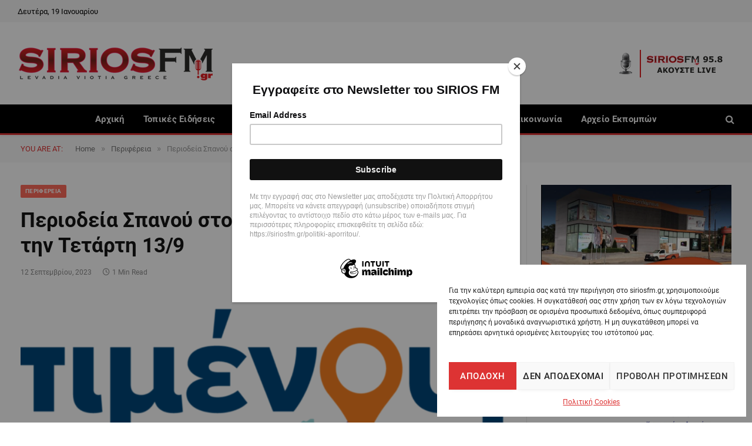

--- FILE ---
content_type: text/html; charset=UTF-8
request_url: https://siriosfm.gr/periodeia-spanou-sto-dimo-aliartou-thespieon-tin-tetarti-13-9/
body_size: 26430
content:

<!DOCTYPE html>
<html dir="ltr" lang="el" prefix="og: https://ogp.me/ns#" class="s-light site-s-light">

<head>

	<meta charset="UTF-8" />
	<meta name="viewport" content="width=device-width, initial-scale=1" />
	<title>Περιοδεία Σπανού στο Δήμο Αλιάρτου-Θεσπιέων την Τετάρτη 13/9 | Sirios FM</title><link rel="preload" as="image" imagesrcset="https://siriosfm.gr/wp-content/uploads/2023/09/image001-e1694541054448.png 1024w, https://siriosfm.gr/wp-content/uploads/2023/09/image001-1536x505.png 1536w, https://siriosfm.gr/wp-content/uploads/2023/09/image001-2048x673.png 2048w, https://siriosfm.gr/wp-content/uploads/2023/09/image001-1200x394.png 1200w" imagesizes="(max-width: 860px) 100vw, 860px" /><link rel="preload" as="font" href="https://siriosfm.gr/wp-content/themes/smart-mag/css/icons/fonts/ts-icons.woff2?v3.2" type="font/woff2" crossorigin="anonymous" />
	<style>img:is([sizes="auto" i], [sizes^="auto," i]) { contain-intrinsic-size: 3000px 1500px }</style>
	
		<!-- All in One SEO 4.9.2 - aioseo.com -->
	<meta name="robots" content="max-image-preview:large" />
	<meta name="author" content="admin"/>
	<link rel="canonical" href="https://siriosfm.gr/periodeia-spanou-sto-dimo-aliartou-thespieon-tin-tetarti-13-9/" />
	<meta name="generator" content="All in One SEO (AIOSEO) 4.9.2" />
		<meta property="og:locale" content="el_GR" />
		<meta property="og:site_name" content="Sirios FM | To portal της Βοιωτικής Ενημέρωσης" />
		<meta property="og:type" content="article" />
		<meta property="og:title" content="Περιοδεία Σπανού στο Δήμο Αλιάρτου-Θεσπιέων την Τετάρτη 13/9 | Sirios FM" />
		<meta property="og:url" content="https://siriosfm.gr/periodeia-spanou-sto-dimo-aliartou-thespieon-tin-tetarti-13-9/" />
		<meta property="og:image" content="https://siriosfm.gr/wp-content/uploads/2023/09/image001-e1694541054448.png" />
		<meta property="og:image:secure_url" content="https://siriosfm.gr/wp-content/uploads/2023/09/image001-e1694541054448.png" />
		<meta property="og:image:width" content="1024" />
		<meta property="og:image:height" content="337" />
		<meta property="article:published_time" content="2023-09-12T17:51:51+00:00" />
		<meta property="article:modified_time" content="2023-09-12T17:51:51+00:00" />
		<meta name="twitter:card" content="summary" />
		<meta name="twitter:title" content="Περιοδεία Σπανού στο Δήμο Αλιάρτου-Θεσπιέων την Τετάρτη 13/9 | Sirios FM" />
		<meta name="twitter:image" content="https://siriosfm.gr/wp-content/uploads/2023/09/image001-e1694541054448.png" />
		<script type="application/ld+json" class="aioseo-schema">
			{"@context":"https:\/\/schema.org","@graph":[{"@type":"Article","@id":"https:\/\/siriosfm.gr\/periodeia-spanou-sto-dimo-aliartou-thespieon-tin-tetarti-13-9\/#article","name":"\u03a0\u03b5\u03c1\u03b9\u03bf\u03b4\u03b5\u03af\u03b1 \u03a3\u03c0\u03b1\u03bd\u03bf\u03cd \u03c3\u03c4\u03bf \u0394\u03ae\u03bc\u03bf \u0391\u03bb\u03b9\u03ac\u03c1\u03c4\u03bf\u03c5-\u0398\u03b5\u03c3\u03c0\u03b9\u03ad\u03c9\u03bd \u03c4\u03b7\u03bd \u03a4\u03b5\u03c4\u03ac\u03c1\u03c4\u03b7 13\/9 | Sirios FM","headline":"\u03a0\u03b5\u03c1\u03b9\u03bf\u03b4\u03b5\u03af\u03b1 \u03a3\u03c0\u03b1\u03bd\u03bf\u03cd \u03c3\u03c4\u03bf \u0394\u03ae\u03bc\u03bf \u0391\u03bb\u03b9\u03ac\u03c1\u03c4\u03bf\u03c5-\u0398\u03b5\u03c3\u03c0\u03b9\u03ad\u03c9\u03bd \u03c4\u03b7\u03bd \u03a4\u03b5\u03c4\u03ac\u03c1\u03c4\u03b7 13\/9","author":{"@id":"https:\/\/siriosfm.gr\/author\/admin\/#author"},"publisher":{"@id":"https:\/\/siriosfm.gr\/#organization"},"image":{"@type":"ImageObject","url":"https:\/\/siriosfm.gr\/wp-content\/uploads\/2023\/09\/image001-e1694541054448.png","width":1024,"height":337},"datePublished":"2023-09-12T17:51:51+00:00","dateModified":"2023-09-12T17:51:51+00:00","inLanguage":"el","mainEntityOfPage":{"@id":"https:\/\/siriosfm.gr\/periodeia-spanou-sto-dimo-aliartou-thespieon-tin-tetarti-13-9\/#webpage"},"isPartOf":{"@id":"https:\/\/siriosfm.gr\/periodeia-spanou-sto-dimo-aliartou-thespieon-tin-tetarti-13-9\/#webpage"},"articleSection":"\u03a0\u03b5\u03c1\u03b9\u03c6\u03ad\u03c1\u03b5\u03b9\u03b1, Featured"},{"@type":"BreadcrumbList","@id":"https:\/\/siriosfm.gr\/periodeia-spanou-sto-dimo-aliartou-thespieon-tin-tetarti-13-9\/#breadcrumblist","itemListElement":[{"@type":"ListItem","@id":"https:\/\/siriosfm.gr#listItem","position":1,"name":"Home","item":"https:\/\/siriosfm.gr","nextItem":{"@type":"ListItem","@id":"https:\/\/siriosfm.gr\/category\/perifereia\/#listItem","name":"\u03a0\u03b5\u03c1\u03b9\u03c6\u03ad\u03c1\u03b5\u03b9\u03b1"}},{"@type":"ListItem","@id":"https:\/\/siriosfm.gr\/category\/perifereia\/#listItem","position":2,"name":"\u03a0\u03b5\u03c1\u03b9\u03c6\u03ad\u03c1\u03b5\u03b9\u03b1","item":"https:\/\/siriosfm.gr\/category\/perifereia\/","nextItem":{"@type":"ListItem","@id":"https:\/\/siriosfm.gr\/periodeia-spanou-sto-dimo-aliartou-thespieon-tin-tetarti-13-9\/#listItem","name":"\u03a0\u03b5\u03c1\u03b9\u03bf\u03b4\u03b5\u03af\u03b1 \u03a3\u03c0\u03b1\u03bd\u03bf\u03cd \u03c3\u03c4\u03bf \u0394\u03ae\u03bc\u03bf \u0391\u03bb\u03b9\u03ac\u03c1\u03c4\u03bf\u03c5-\u0398\u03b5\u03c3\u03c0\u03b9\u03ad\u03c9\u03bd \u03c4\u03b7\u03bd \u03a4\u03b5\u03c4\u03ac\u03c1\u03c4\u03b7 13\/9"},"previousItem":{"@type":"ListItem","@id":"https:\/\/siriosfm.gr#listItem","name":"Home"}},{"@type":"ListItem","@id":"https:\/\/siriosfm.gr\/periodeia-spanou-sto-dimo-aliartou-thespieon-tin-tetarti-13-9\/#listItem","position":3,"name":"\u03a0\u03b5\u03c1\u03b9\u03bf\u03b4\u03b5\u03af\u03b1 \u03a3\u03c0\u03b1\u03bd\u03bf\u03cd \u03c3\u03c4\u03bf \u0394\u03ae\u03bc\u03bf \u0391\u03bb\u03b9\u03ac\u03c1\u03c4\u03bf\u03c5-\u0398\u03b5\u03c3\u03c0\u03b9\u03ad\u03c9\u03bd \u03c4\u03b7\u03bd \u03a4\u03b5\u03c4\u03ac\u03c1\u03c4\u03b7 13\/9","previousItem":{"@type":"ListItem","@id":"https:\/\/siriosfm.gr\/category\/perifereia\/#listItem","name":"\u03a0\u03b5\u03c1\u03b9\u03c6\u03ad\u03c1\u03b5\u03b9\u03b1"}}]},{"@type":"Organization","@id":"https:\/\/siriosfm.gr\/#organization","name":"Sirios FM","description":"To portal \u03c4\u03b7\u03c2 \u0392\u03bf\u03b9\u03c9\u03c4\u03b9\u03ba\u03ae\u03c2 \u0395\u03bd\u03b7\u03bc\u03ad\u03c1\u03c9\u03c3\u03b7\u03c2","url":"https:\/\/siriosfm.gr\/"},{"@type":"Person","@id":"https:\/\/siriosfm.gr\/author\/admin\/#author","url":"https:\/\/siriosfm.gr\/author\/admin\/","name":"admin","image":{"@type":"ImageObject","@id":"https:\/\/siriosfm.gr\/periodeia-spanou-sto-dimo-aliartou-thespieon-tin-tetarti-13-9\/#authorImage","url":"https:\/\/secure.gravatar.com\/avatar\/fd6f3a2a07bb7c2b175c2e20b34f446bf49f5938660eae62a29bb11efc295e47?s=96&d=mm&r=g","width":96,"height":96,"caption":"admin"}},{"@type":"WebPage","@id":"https:\/\/siriosfm.gr\/periodeia-spanou-sto-dimo-aliartou-thespieon-tin-tetarti-13-9\/#webpage","url":"https:\/\/siriosfm.gr\/periodeia-spanou-sto-dimo-aliartou-thespieon-tin-tetarti-13-9\/","name":"\u03a0\u03b5\u03c1\u03b9\u03bf\u03b4\u03b5\u03af\u03b1 \u03a3\u03c0\u03b1\u03bd\u03bf\u03cd \u03c3\u03c4\u03bf \u0394\u03ae\u03bc\u03bf \u0391\u03bb\u03b9\u03ac\u03c1\u03c4\u03bf\u03c5-\u0398\u03b5\u03c3\u03c0\u03b9\u03ad\u03c9\u03bd \u03c4\u03b7\u03bd \u03a4\u03b5\u03c4\u03ac\u03c1\u03c4\u03b7 13\/9 | Sirios FM","inLanguage":"el","isPartOf":{"@id":"https:\/\/siriosfm.gr\/#website"},"breadcrumb":{"@id":"https:\/\/siriosfm.gr\/periodeia-spanou-sto-dimo-aliartou-thespieon-tin-tetarti-13-9\/#breadcrumblist"},"author":{"@id":"https:\/\/siriosfm.gr\/author\/admin\/#author"},"creator":{"@id":"https:\/\/siriosfm.gr\/author\/admin\/#author"},"image":{"@type":"ImageObject","url":"https:\/\/siriosfm.gr\/wp-content\/uploads\/2023\/09\/image001-e1694541054448.png","@id":"https:\/\/siriosfm.gr\/periodeia-spanou-sto-dimo-aliartou-thespieon-tin-tetarti-13-9\/#mainImage","width":1024,"height":337},"primaryImageOfPage":{"@id":"https:\/\/siriosfm.gr\/periodeia-spanou-sto-dimo-aliartou-thespieon-tin-tetarti-13-9\/#mainImage"},"datePublished":"2023-09-12T17:51:51+00:00","dateModified":"2023-09-12T17:51:51+00:00"},{"@type":"WebSite","@id":"https:\/\/siriosfm.gr\/#website","url":"https:\/\/siriosfm.gr\/","name":"Sirios FM","description":"To portal \u03c4\u03b7\u03c2 \u0392\u03bf\u03b9\u03c9\u03c4\u03b9\u03ba\u03ae\u03c2 \u0395\u03bd\u03b7\u03bc\u03ad\u03c1\u03c9\u03c3\u03b7\u03c2","inLanguage":"el","publisher":{"@id":"https:\/\/siriosfm.gr\/#organization"}}]}
		</script>
		<!-- All in One SEO -->

<link rel="alternate" type="application/rss+xml" title="Ροή RSS &raquo; Sirios FM" href="https://siriosfm.gr/feed/" />
<link rel="alternate" type="application/rss+xml" title="Ροή Σχολίων &raquo; Sirios FM" href="https://siriosfm.gr/comments/feed/" />
		<style>
			.lazyload,
			.lazyloading {
				max-width: 100%;
			}
		</style>
				<!-- This site uses the Google Analytics by ExactMetrics plugin v8.11.1 - Using Analytics tracking - https://www.exactmetrics.com/ -->
							<script data-service="google-analytics" data-category="statistics" data-cmplz-src="//www.googletagmanager.com/gtag/js?id=G-XZQQRLJ8KK"  data-cfasync="false" data-wpfc-render="false" type="text/plain" async></script>
			<script data-service="google-analytics" data-category="statistics" data-cfasync="false" data-wpfc-render="false" type="text/plain">
				var em_version = '8.11.1';
				var em_track_user = true;
				var em_no_track_reason = '';
								var ExactMetricsDefaultLocations = {"page_location":"https:\/\/siriosfm.gr\/periodeia-spanou-sto-dimo-aliartou-thespieon-tin-tetarti-13-9\/"};
								if ( typeof ExactMetricsPrivacyGuardFilter === 'function' ) {
					var ExactMetricsLocations = (typeof ExactMetricsExcludeQuery === 'object') ? ExactMetricsPrivacyGuardFilter( ExactMetricsExcludeQuery ) : ExactMetricsPrivacyGuardFilter( ExactMetricsDefaultLocations );
				} else {
					var ExactMetricsLocations = (typeof ExactMetricsExcludeQuery === 'object') ? ExactMetricsExcludeQuery : ExactMetricsDefaultLocations;
				}

								var disableStrs = [
										'ga-disable-G-XZQQRLJ8KK',
									];

				/* Function to detect opted out users */
				function __gtagTrackerIsOptedOut() {
					for (var index = 0; index < disableStrs.length; index++) {
						if (document.cookie.indexOf(disableStrs[index] + '=true') > -1) {
							return true;
						}
					}

					return false;
				}

				/* Disable tracking if the opt-out cookie exists. */
				if (__gtagTrackerIsOptedOut()) {
					for (var index = 0; index < disableStrs.length; index++) {
						window[disableStrs[index]] = true;
					}
				}

				/* Opt-out function */
				function __gtagTrackerOptout() {
					for (var index = 0; index < disableStrs.length; index++) {
						document.cookie = disableStrs[index] + '=true; expires=Thu, 31 Dec 2099 23:59:59 UTC; path=/';
						window[disableStrs[index]] = true;
					}
				}

				if ('undefined' === typeof gaOptout) {
					function gaOptout() {
						__gtagTrackerOptout();
					}
				}
								window.dataLayer = window.dataLayer || [];

				window.ExactMetricsDualTracker = {
					helpers: {},
					trackers: {},
				};
				if (em_track_user) {
					function __gtagDataLayer() {
						dataLayer.push(arguments);
					}

					function __gtagTracker(type, name, parameters) {
						if (!parameters) {
							parameters = {};
						}

						if (parameters.send_to) {
							__gtagDataLayer.apply(null, arguments);
							return;
						}

						if (type === 'event') {
														parameters.send_to = exactmetrics_frontend.v4_id;
							var hookName = name;
							if (typeof parameters['event_category'] !== 'undefined') {
								hookName = parameters['event_category'] + ':' + name;
							}

							if (typeof ExactMetricsDualTracker.trackers[hookName] !== 'undefined') {
								ExactMetricsDualTracker.trackers[hookName](parameters);
							} else {
								__gtagDataLayer('event', name, parameters);
							}
							
						} else {
							__gtagDataLayer.apply(null, arguments);
						}
					}

					__gtagTracker('js', new Date());
					__gtagTracker('set', {
						'developer_id.dNDMyYj': true,
											});
					if ( ExactMetricsLocations.page_location ) {
						__gtagTracker('set', ExactMetricsLocations);
					}
										__gtagTracker('config', 'G-XZQQRLJ8KK', {"forceSSL":"true","anonymize_ip":"true","link_attribution":"true"} );
										window.gtag = __gtagTracker;										(function () {
						/* https://developers.google.com/analytics/devguides/collection/analyticsjs/ */
						/* ga and __gaTracker compatibility shim. */
						var noopfn = function () {
							return null;
						};
						var newtracker = function () {
							return new Tracker();
						};
						var Tracker = function () {
							return null;
						};
						var p = Tracker.prototype;
						p.get = noopfn;
						p.set = noopfn;
						p.send = function () {
							var args = Array.prototype.slice.call(arguments);
							args.unshift('send');
							__gaTracker.apply(null, args);
						};
						var __gaTracker = function () {
							var len = arguments.length;
							if (len === 0) {
								return;
							}
							var f = arguments[len - 1];
							if (typeof f !== 'object' || f === null || typeof f.hitCallback !== 'function') {
								if ('send' === arguments[0]) {
									var hitConverted, hitObject = false, action;
									if ('event' === arguments[1]) {
										if ('undefined' !== typeof arguments[3]) {
											hitObject = {
												'eventAction': arguments[3],
												'eventCategory': arguments[2],
												'eventLabel': arguments[4],
												'value': arguments[5] ? arguments[5] : 1,
											}
										}
									}
									if ('pageview' === arguments[1]) {
										if ('undefined' !== typeof arguments[2]) {
											hitObject = {
												'eventAction': 'page_view',
												'page_path': arguments[2],
											}
										}
									}
									if (typeof arguments[2] === 'object') {
										hitObject = arguments[2];
									}
									if (typeof arguments[5] === 'object') {
										Object.assign(hitObject, arguments[5]);
									}
									if ('undefined' !== typeof arguments[1].hitType) {
										hitObject = arguments[1];
										if ('pageview' === hitObject.hitType) {
											hitObject.eventAction = 'page_view';
										}
									}
									if (hitObject) {
										action = 'timing' === arguments[1].hitType ? 'timing_complete' : hitObject.eventAction;
										hitConverted = mapArgs(hitObject);
										__gtagTracker('event', action, hitConverted);
									}
								}
								return;
							}

							function mapArgs(args) {
								var arg, hit = {};
								var gaMap = {
									'eventCategory': 'event_category',
									'eventAction': 'event_action',
									'eventLabel': 'event_label',
									'eventValue': 'event_value',
									'nonInteraction': 'non_interaction',
									'timingCategory': 'event_category',
									'timingVar': 'name',
									'timingValue': 'value',
									'timingLabel': 'event_label',
									'page': 'page_path',
									'location': 'page_location',
									'title': 'page_title',
									'referrer' : 'page_referrer',
								};
								for (arg in args) {
																		if (!(!args.hasOwnProperty(arg) || !gaMap.hasOwnProperty(arg))) {
										hit[gaMap[arg]] = args[arg];
									} else {
										hit[arg] = args[arg];
									}
								}
								return hit;
							}

							try {
								f.hitCallback();
							} catch (ex) {
							}
						};
						__gaTracker.create = newtracker;
						__gaTracker.getByName = newtracker;
						__gaTracker.getAll = function () {
							return [];
						};
						__gaTracker.remove = noopfn;
						__gaTracker.loaded = true;
						window['__gaTracker'] = __gaTracker;
					})();
									} else {
										console.log("");
					(function () {
						function __gtagTracker() {
							return null;
						}

						window['__gtagTracker'] = __gtagTracker;
						window['gtag'] = __gtagTracker;
					})();
									}
			</script>
							<!-- / Google Analytics by ExactMetrics -->
		<script type="text/javascript">
/* <![CDATA[ */
window._wpemojiSettings = {"baseUrl":"https:\/\/s.w.org\/images\/core\/emoji\/16.0.1\/72x72\/","ext":".png","svgUrl":"https:\/\/s.w.org\/images\/core\/emoji\/16.0.1\/svg\/","svgExt":".svg","source":{"concatemoji":"https:\/\/siriosfm.gr\/wp-includes\/js\/wp-emoji-release.min.js?ver=6.8.3"}};
/*! This file is auto-generated */
!function(s,n){var o,i,e;function c(e){try{var t={supportTests:e,timestamp:(new Date).valueOf()};sessionStorage.setItem(o,JSON.stringify(t))}catch(e){}}function p(e,t,n){e.clearRect(0,0,e.canvas.width,e.canvas.height),e.fillText(t,0,0);var t=new Uint32Array(e.getImageData(0,0,e.canvas.width,e.canvas.height).data),a=(e.clearRect(0,0,e.canvas.width,e.canvas.height),e.fillText(n,0,0),new Uint32Array(e.getImageData(0,0,e.canvas.width,e.canvas.height).data));return t.every(function(e,t){return e===a[t]})}function u(e,t){e.clearRect(0,0,e.canvas.width,e.canvas.height),e.fillText(t,0,0);for(var n=e.getImageData(16,16,1,1),a=0;a<n.data.length;a++)if(0!==n.data[a])return!1;return!0}function f(e,t,n,a){switch(t){case"flag":return n(e,"\ud83c\udff3\ufe0f\u200d\u26a7\ufe0f","\ud83c\udff3\ufe0f\u200b\u26a7\ufe0f")?!1:!n(e,"\ud83c\udde8\ud83c\uddf6","\ud83c\udde8\u200b\ud83c\uddf6")&&!n(e,"\ud83c\udff4\udb40\udc67\udb40\udc62\udb40\udc65\udb40\udc6e\udb40\udc67\udb40\udc7f","\ud83c\udff4\u200b\udb40\udc67\u200b\udb40\udc62\u200b\udb40\udc65\u200b\udb40\udc6e\u200b\udb40\udc67\u200b\udb40\udc7f");case"emoji":return!a(e,"\ud83e\udedf")}return!1}function g(e,t,n,a){var r="undefined"!=typeof WorkerGlobalScope&&self instanceof WorkerGlobalScope?new OffscreenCanvas(300,150):s.createElement("canvas"),o=r.getContext("2d",{willReadFrequently:!0}),i=(o.textBaseline="top",o.font="600 32px Arial",{});return e.forEach(function(e){i[e]=t(o,e,n,a)}),i}function t(e){var t=s.createElement("script");t.src=e,t.defer=!0,s.head.appendChild(t)}"undefined"!=typeof Promise&&(o="wpEmojiSettingsSupports",i=["flag","emoji"],n.supports={everything:!0,everythingExceptFlag:!0},e=new Promise(function(e){s.addEventListener("DOMContentLoaded",e,{once:!0})}),new Promise(function(t){var n=function(){try{var e=JSON.parse(sessionStorage.getItem(o));if("object"==typeof e&&"number"==typeof e.timestamp&&(new Date).valueOf()<e.timestamp+604800&&"object"==typeof e.supportTests)return e.supportTests}catch(e){}return null}();if(!n){if("undefined"!=typeof Worker&&"undefined"!=typeof OffscreenCanvas&&"undefined"!=typeof URL&&URL.createObjectURL&&"undefined"!=typeof Blob)try{var e="postMessage("+g.toString()+"("+[JSON.stringify(i),f.toString(),p.toString(),u.toString()].join(",")+"));",a=new Blob([e],{type:"text/javascript"}),r=new Worker(URL.createObjectURL(a),{name:"wpTestEmojiSupports"});return void(r.onmessage=function(e){c(n=e.data),r.terminate(),t(n)})}catch(e){}c(n=g(i,f,p,u))}t(n)}).then(function(e){for(var t in e)n.supports[t]=e[t],n.supports.everything=n.supports.everything&&n.supports[t],"flag"!==t&&(n.supports.everythingExceptFlag=n.supports.everythingExceptFlag&&n.supports[t]);n.supports.everythingExceptFlag=n.supports.everythingExceptFlag&&!n.supports.flag,n.DOMReady=!1,n.readyCallback=function(){n.DOMReady=!0}}).then(function(){return e}).then(function(){var e;n.supports.everything||(n.readyCallback(),(e=n.source||{}).concatemoji?t(e.concatemoji):e.wpemoji&&e.twemoji&&(t(e.twemoji),t(e.wpemoji)))}))}((window,document),window._wpemojiSettings);
/* ]]> */
</script>
<link rel='stylesheet' id='dashicons-css' href='https://siriosfm.gr/wp-includes/css/dashicons.min.css?ver=6.8.3' type='text/css' media='all' />
<link rel='stylesheet' id='post-views-counter-frontend-css' href='https://siriosfm.gr/wp-content/plugins/post-views-counter/css/frontend.css?ver=1.7.0' type='text/css' media='all' />
<style id='wp-emoji-styles-inline-css' type='text/css'>

	img.wp-smiley, img.emoji {
		display: inline !important;
		border: none !important;
		box-shadow: none !important;
		height: 1em !important;
		width: 1em !important;
		margin: 0 0.07em !important;
		vertical-align: -0.1em !important;
		background: none !important;
		padding: 0 !important;
	}
</style>
<link rel='stylesheet' id='wp-block-library-css' href='https://siriosfm.gr/wp-includes/css/dist/block-library/style.min.css?ver=6.8.3' type='text/css' media='all' />
<style id='classic-theme-styles-inline-css' type='text/css'>
/*! This file is auto-generated */
.wp-block-button__link{color:#fff;background-color:#32373c;border-radius:9999px;box-shadow:none;text-decoration:none;padding:calc(.667em + 2px) calc(1.333em + 2px);font-size:1.125em}.wp-block-file__button{background:#32373c;color:#fff;text-decoration:none}
</style>
<link rel='stylesheet' id='aioseo/css/src/vue/standalone/blocks/table-of-contents/global.scss-css' href='https://siriosfm.gr/wp-content/plugins/all-in-one-seo-pack/dist/Lite/assets/css/table-of-contents/global.e90f6d47.css?ver=4.9.2' type='text/css' media='all' />
<style id='global-styles-inline-css' type='text/css'>
:root{--wp--preset--aspect-ratio--square: 1;--wp--preset--aspect-ratio--4-3: 4/3;--wp--preset--aspect-ratio--3-4: 3/4;--wp--preset--aspect-ratio--3-2: 3/2;--wp--preset--aspect-ratio--2-3: 2/3;--wp--preset--aspect-ratio--16-9: 16/9;--wp--preset--aspect-ratio--9-16: 9/16;--wp--preset--color--black: #000000;--wp--preset--color--cyan-bluish-gray: #abb8c3;--wp--preset--color--white: #ffffff;--wp--preset--color--pale-pink: #f78da7;--wp--preset--color--vivid-red: #cf2e2e;--wp--preset--color--luminous-vivid-orange: #ff6900;--wp--preset--color--luminous-vivid-amber: #fcb900;--wp--preset--color--light-green-cyan: #7bdcb5;--wp--preset--color--vivid-green-cyan: #00d084;--wp--preset--color--pale-cyan-blue: #8ed1fc;--wp--preset--color--vivid-cyan-blue: #0693e3;--wp--preset--color--vivid-purple: #9b51e0;--wp--preset--gradient--vivid-cyan-blue-to-vivid-purple: linear-gradient(135deg,rgba(6,147,227,1) 0%,rgb(155,81,224) 100%);--wp--preset--gradient--light-green-cyan-to-vivid-green-cyan: linear-gradient(135deg,rgb(122,220,180) 0%,rgb(0,208,130) 100%);--wp--preset--gradient--luminous-vivid-amber-to-luminous-vivid-orange: linear-gradient(135deg,rgba(252,185,0,1) 0%,rgba(255,105,0,1) 100%);--wp--preset--gradient--luminous-vivid-orange-to-vivid-red: linear-gradient(135deg,rgba(255,105,0,1) 0%,rgb(207,46,46) 100%);--wp--preset--gradient--very-light-gray-to-cyan-bluish-gray: linear-gradient(135deg,rgb(238,238,238) 0%,rgb(169,184,195) 100%);--wp--preset--gradient--cool-to-warm-spectrum: linear-gradient(135deg,rgb(74,234,220) 0%,rgb(151,120,209) 20%,rgb(207,42,186) 40%,rgb(238,44,130) 60%,rgb(251,105,98) 80%,rgb(254,248,76) 100%);--wp--preset--gradient--blush-light-purple: linear-gradient(135deg,rgb(255,206,236) 0%,rgb(152,150,240) 100%);--wp--preset--gradient--blush-bordeaux: linear-gradient(135deg,rgb(254,205,165) 0%,rgb(254,45,45) 50%,rgb(107,0,62) 100%);--wp--preset--gradient--luminous-dusk: linear-gradient(135deg,rgb(255,203,112) 0%,rgb(199,81,192) 50%,rgb(65,88,208) 100%);--wp--preset--gradient--pale-ocean: linear-gradient(135deg,rgb(255,245,203) 0%,rgb(182,227,212) 50%,rgb(51,167,181) 100%);--wp--preset--gradient--electric-grass: linear-gradient(135deg,rgb(202,248,128) 0%,rgb(113,206,126) 100%);--wp--preset--gradient--midnight: linear-gradient(135deg,rgb(2,3,129) 0%,rgb(40,116,252) 100%);--wp--preset--font-size--small: 13px;--wp--preset--font-size--medium: 20px;--wp--preset--font-size--large: 36px;--wp--preset--font-size--x-large: 42px;--wp--preset--spacing--20: 0.44rem;--wp--preset--spacing--30: 0.67rem;--wp--preset--spacing--40: 1rem;--wp--preset--spacing--50: 1.5rem;--wp--preset--spacing--60: 2.25rem;--wp--preset--spacing--70: 3.38rem;--wp--preset--spacing--80: 5.06rem;--wp--preset--shadow--natural: 6px 6px 9px rgba(0, 0, 0, 0.2);--wp--preset--shadow--deep: 12px 12px 50px rgba(0, 0, 0, 0.4);--wp--preset--shadow--sharp: 6px 6px 0px rgba(0, 0, 0, 0.2);--wp--preset--shadow--outlined: 6px 6px 0px -3px rgba(255, 255, 255, 1), 6px 6px rgba(0, 0, 0, 1);--wp--preset--shadow--crisp: 6px 6px 0px rgba(0, 0, 0, 1);}:where(.is-layout-flex){gap: 0.5em;}:where(.is-layout-grid){gap: 0.5em;}body .is-layout-flex{display: flex;}.is-layout-flex{flex-wrap: wrap;align-items: center;}.is-layout-flex > :is(*, div){margin: 0;}body .is-layout-grid{display: grid;}.is-layout-grid > :is(*, div){margin: 0;}:where(.wp-block-columns.is-layout-flex){gap: 2em;}:where(.wp-block-columns.is-layout-grid){gap: 2em;}:where(.wp-block-post-template.is-layout-flex){gap: 1.25em;}:where(.wp-block-post-template.is-layout-grid){gap: 1.25em;}.has-black-color{color: var(--wp--preset--color--black) !important;}.has-cyan-bluish-gray-color{color: var(--wp--preset--color--cyan-bluish-gray) !important;}.has-white-color{color: var(--wp--preset--color--white) !important;}.has-pale-pink-color{color: var(--wp--preset--color--pale-pink) !important;}.has-vivid-red-color{color: var(--wp--preset--color--vivid-red) !important;}.has-luminous-vivid-orange-color{color: var(--wp--preset--color--luminous-vivid-orange) !important;}.has-luminous-vivid-amber-color{color: var(--wp--preset--color--luminous-vivid-amber) !important;}.has-light-green-cyan-color{color: var(--wp--preset--color--light-green-cyan) !important;}.has-vivid-green-cyan-color{color: var(--wp--preset--color--vivid-green-cyan) !important;}.has-pale-cyan-blue-color{color: var(--wp--preset--color--pale-cyan-blue) !important;}.has-vivid-cyan-blue-color{color: var(--wp--preset--color--vivid-cyan-blue) !important;}.has-vivid-purple-color{color: var(--wp--preset--color--vivid-purple) !important;}.has-black-background-color{background-color: var(--wp--preset--color--black) !important;}.has-cyan-bluish-gray-background-color{background-color: var(--wp--preset--color--cyan-bluish-gray) !important;}.has-white-background-color{background-color: var(--wp--preset--color--white) !important;}.has-pale-pink-background-color{background-color: var(--wp--preset--color--pale-pink) !important;}.has-vivid-red-background-color{background-color: var(--wp--preset--color--vivid-red) !important;}.has-luminous-vivid-orange-background-color{background-color: var(--wp--preset--color--luminous-vivid-orange) !important;}.has-luminous-vivid-amber-background-color{background-color: var(--wp--preset--color--luminous-vivid-amber) !important;}.has-light-green-cyan-background-color{background-color: var(--wp--preset--color--light-green-cyan) !important;}.has-vivid-green-cyan-background-color{background-color: var(--wp--preset--color--vivid-green-cyan) !important;}.has-pale-cyan-blue-background-color{background-color: var(--wp--preset--color--pale-cyan-blue) !important;}.has-vivid-cyan-blue-background-color{background-color: var(--wp--preset--color--vivid-cyan-blue) !important;}.has-vivid-purple-background-color{background-color: var(--wp--preset--color--vivid-purple) !important;}.has-black-border-color{border-color: var(--wp--preset--color--black) !important;}.has-cyan-bluish-gray-border-color{border-color: var(--wp--preset--color--cyan-bluish-gray) !important;}.has-white-border-color{border-color: var(--wp--preset--color--white) !important;}.has-pale-pink-border-color{border-color: var(--wp--preset--color--pale-pink) !important;}.has-vivid-red-border-color{border-color: var(--wp--preset--color--vivid-red) !important;}.has-luminous-vivid-orange-border-color{border-color: var(--wp--preset--color--luminous-vivid-orange) !important;}.has-luminous-vivid-amber-border-color{border-color: var(--wp--preset--color--luminous-vivid-amber) !important;}.has-light-green-cyan-border-color{border-color: var(--wp--preset--color--light-green-cyan) !important;}.has-vivid-green-cyan-border-color{border-color: var(--wp--preset--color--vivid-green-cyan) !important;}.has-pale-cyan-blue-border-color{border-color: var(--wp--preset--color--pale-cyan-blue) !important;}.has-vivid-cyan-blue-border-color{border-color: var(--wp--preset--color--vivid-cyan-blue) !important;}.has-vivid-purple-border-color{border-color: var(--wp--preset--color--vivid-purple) !important;}.has-vivid-cyan-blue-to-vivid-purple-gradient-background{background: var(--wp--preset--gradient--vivid-cyan-blue-to-vivid-purple) !important;}.has-light-green-cyan-to-vivid-green-cyan-gradient-background{background: var(--wp--preset--gradient--light-green-cyan-to-vivid-green-cyan) !important;}.has-luminous-vivid-amber-to-luminous-vivid-orange-gradient-background{background: var(--wp--preset--gradient--luminous-vivid-amber-to-luminous-vivid-orange) !important;}.has-luminous-vivid-orange-to-vivid-red-gradient-background{background: var(--wp--preset--gradient--luminous-vivid-orange-to-vivid-red) !important;}.has-very-light-gray-to-cyan-bluish-gray-gradient-background{background: var(--wp--preset--gradient--very-light-gray-to-cyan-bluish-gray) !important;}.has-cool-to-warm-spectrum-gradient-background{background: var(--wp--preset--gradient--cool-to-warm-spectrum) !important;}.has-blush-light-purple-gradient-background{background: var(--wp--preset--gradient--blush-light-purple) !important;}.has-blush-bordeaux-gradient-background{background: var(--wp--preset--gradient--blush-bordeaux) !important;}.has-luminous-dusk-gradient-background{background: var(--wp--preset--gradient--luminous-dusk) !important;}.has-pale-ocean-gradient-background{background: var(--wp--preset--gradient--pale-ocean) !important;}.has-electric-grass-gradient-background{background: var(--wp--preset--gradient--electric-grass) !important;}.has-midnight-gradient-background{background: var(--wp--preset--gradient--midnight) !important;}.has-small-font-size{font-size: var(--wp--preset--font-size--small) !important;}.has-medium-font-size{font-size: var(--wp--preset--font-size--medium) !important;}.has-large-font-size{font-size: var(--wp--preset--font-size--large) !important;}.has-x-large-font-size{font-size: var(--wp--preset--font-size--x-large) !important;}
:where(.wp-block-post-template.is-layout-flex){gap: 1.25em;}:where(.wp-block-post-template.is-layout-grid){gap: 1.25em;}
:where(.wp-block-columns.is-layout-flex){gap: 2em;}:where(.wp-block-columns.is-layout-grid){gap: 2em;}
:root :where(.wp-block-pullquote){font-size: 1.5em;line-height: 1.6;}
</style>
<link rel='stylesheet' id='widgetopts-styles-css' href='https://siriosfm.gr/wp-content/plugins/widget-options/assets/css/widget-options.css?ver=4.1.3' type='text/css' media='all' />
<link rel='stylesheet' id='cmplz-general-css' href='https://siriosfm.gr/wp-content/plugins/complianz-gdpr/assets/css/cookieblocker.min.css?ver=1767779697' type='text/css' media='all' />
<link rel='stylesheet' id='smartmag-core-css' href='https://siriosfm.gr/wp-content/themes/smart-mag/style.css?ver=1763472734' type='text/css' media='all' />
<link rel='stylesheet' id='smartmag-magnific-popup-css' href='https://siriosfm.gr/wp-content/themes/smart-mag/css/lightbox.css?ver=1763472734' type='text/css' media='all' />
<link rel='stylesheet' id='font-awesome4-css' href='https://siriosfm.gr/wp-content/themes/smart-mag/css/fontawesome/css/font-awesome.min.css?ver=1763472734' type='text/css' media='all' />
<link rel='stylesheet' id='smartmag-icons-css' href='https://siriosfm.gr/wp-content/themes/smart-mag/css/icons/icons.css?ver=1763472734' type='text/css' media='all' />
<link rel='stylesheet' id='smartmag-skin-css' href='https://siriosfm.gr/wp-content/themes/smart-mag/css/skin-thezine.css?ver=1763472734' type='text/css' media='all' />
<style id='smartmag-skin-inline-css' type='text/css'>
:root { --c-main: #dd3333;
--c-main-rgb: 221,51,51;
--main-width: 1310px; }
.smart-head-main { --c-shadow: rgba(10,10,10,0.04); }
.smart-head-main .smart-head-top { --head-h: 38px; background-color: #f6f6f6; }
.smart-head-main .smart-head-mid { --head-h: 140px; background-color: #ffffff; }
.smart-head-main .smart-head-bot { --head-h: 52px; border-bottom-width: 3px; border-bottom-color: #dd3333; }
.navigation-main .menu > li > a { letter-spacing: 0.02em; }
.navigation-main { --nav-items-space: 16px; }
.nav-hov-b .menu > li > a:before { border-width: 0px; }
.smart-head-mobile .smart-head-top { --head-h: 80px; }
.s-dark .smart-head-mobile .smart-head-mid,
.smart-head-mobile .s-dark.smart-head-mid { background-color: #ffffff; }
.smart-head-mobile .smart-head-mid { border-top-width: 3px; }
.smart-head-main .offcanvas-toggle { transform: scale(0.69); }
.loop-grid .ratio-is-custom { padding-bottom: calc(100% / 1.68); }
.loop-list .ratio-is-custom { padding-bottom: calc(100% / 1.575); }
.list-post { --list-p-media-width: 44%; --list-p-media-max-width: 85%; }
.list-post .media:not(i) { --list-p-media-max-width: 44%; }
.loop-small .media:not(i) { max-width: 104px; }
.single .featured .ratio-is-custom { padding-bottom: calc(100% / 2); }


.term-color-179 { --c-main: #33bda0; }
.navigation .menu-cat-179 { --c-term: #33bda0; }


.term-color-12 { --c-main: #33bda0; }
.navigation .menu-cat-12 { --c-term: #33bda0; }


.term-color-25 { --c-main: #e76f51; }
.navigation .menu-cat-25 { --c-term: #e76f51; }


.term-color-11 { --c-main: #ff6a5a; }
.navigation .menu-cat-11 { --c-term: #ff6a5a; }

</style>
<link rel='stylesheet' id='smartmag-legacy-sc-css' href='https://siriosfm.gr/wp-content/themes/smart-mag/css/legacy-shortcodes.css?ver=1763472734' type='text/css' media='all' />
<script type="text/javascript" id="smartmag-lazy-inline-js-after">
/* <![CDATA[ */
/**
 * @copyright ThemeSphere
 * @preserve
 */
var BunyadLazy={};BunyadLazy.load=function(){function a(e,n){var t={};e.dataset.bgset&&e.dataset.sizes?(t.sizes=e.dataset.sizes,t.srcset=e.dataset.bgset):t.src=e.dataset.bgsrc,function(t){var a=t.dataset.ratio;if(0<a){const e=t.parentElement;if(e.classList.contains("media-ratio")){const n=e.style;n.getPropertyValue("--a-ratio")||(n.paddingBottom=100/a+"%")}}}(e);var a,o=document.createElement("img");for(a in o.onload=function(){var t="url('"+(o.currentSrc||o.src)+"')",a=e.style;a.backgroundImage!==t&&requestAnimationFrame(()=>{a.backgroundImage=t,n&&n()}),o.onload=null,o.onerror=null,o=null},o.onerror=o.onload,t)o.setAttribute(a,t[a]);o&&o.complete&&0<o.naturalWidth&&o.onload&&o.onload()}function e(t){t.dataset.loaded||a(t,()=>{document.dispatchEvent(new Event("lazyloaded")),t.dataset.loaded=1})}function n(t){"complete"===document.readyState?t():window.addEventListener("load",t)}return{initEarly:function(){var t,a=()=>{document.querySelectorAll(".img.bg-cover:not(.lazyload)").forEach(e)};"complete"!==document.readyState?(t=setInterval(a,150),n(()=>{a(),clearInterval(t)})):a()},callOnLoad:n,initBgImages:function(t){t&&n(()=>{document.querySelectorAll(".img.bg-cover").forEach(e)})},bgLoad:a}}(),BunyadLazy.load.initEarly();
/* ]]> */
</script>
<script data-service="em" data-category="statistics" type="text/plain" data-cmplz-src="https://siriosfm.gr/wp-content/plugins/google-analytics-dashboard-for-wp/assets/js/frontend-gtag.min.js?ver=8.11.1" id="exactmetrics-frontend-script-js" async="async" data-wp-strategy="async"></script>
<script data-cfasync="false" data-wpfc-render="false" type="text/javascript" id='exactmetrics-frontend-script-js-extra'>/* <![CDATA[ */
var exactmetrics_frontend = {"js_events_tracking":"true","download_extensions":"doc,pdf,ppt,zip,xls,docx,pptx,xlsx","inbound_paths":"[{\"path\":\"\\\/go\\\/\",\"label\":\"affiliate\"},{\"path\":\"\\\/recommend\\\/\",\"label\":\"affiliate\"}]","home_url":"https:\/\/siriosfm.gr","hash_tracking":"false","v4_id":"G-XZQQRLJ8KK"};/* ]]> */
</script>
<script type="text/javascript" src="https://siriosfm.gr/wp-includes/js/jquery/jquery.min.js?ver=3.7.1" id="jquery-core-js"></script>
<script type="text/javascript" src="https://siriosfm.gr/wp-includes/js/jquery/jquery-migrate.min.js?ver=3.4.1" id="jquery-migrate-js"></script>
<script type="text/javascript" id="smartmag-theme-js-extra">
/* <![CDATA[ */
var Bunyad = {"ajaxurl":"https:\/\/siriosfm.gr\/wp-admin\/admin-ajax.php"};
/* ]]> */
</script>
<script type="text/javascript" src="https://siriosfm.gr/wp-content/themes/smart-mag/js/theme.js?ver=1763472734" id="smartmag-theme-js"></script>
<script type="text/javascript" src="https://siriosfm.gr/wp-content/themes/smart-mag/js/legacy-shortcodes.js?ver=1763472734" id="smartmag-legacy-sc-js"></script>
<link rel="https://api.w.org/" href="https://siriosfm.gr/wp-json/" /><link rel="alternate" title="JSON" type="application/json" href="https://siriosfm.gr/wp-json/wp/v2/posts/32715" /><link rel="EditURI" type="application/rsd+xml" title="RSD" href="https://siriosfm.gr/xmlrpc.php?rsd" />
<meta name="generator" content="WordPress 6.8.3" />
<link rel='shortlink' href='https://siriosfm.gr/?p=32715' />
<link rel="alternate" title="oEmbed (JSON)" type="application/json+oembed" href="https://siriosfm.gr/wp-json/oembed/1.0/embed?url=https%3A%2F%2Fsiriosfm.gr%2Fperiodeia-spanou-sto-dimo-aliartou-thespieon-tin-tetarti-13-9%2F" />
<link rel="alternate" title="oEmbed (XML)" type="text/xml+oembed" href="https://siriosfm.gr/wp-json/oembed/1.0/embed?url=https%3A%2F%2Fsiriosfm.gr%2Fperiodeia-spanou-sto-dimo-aliartou-thespieon-tin-tetarti-13-9%2F&#038;format=xml" />
			<style>.cmplz-hidden {
					display: none !important;
				}</style>		<script>
			document.documentElement.className = document.documentElement.className.replace('no-js', 'js');
		</script>
				<style>
			.no-js img.lazyload {
				display: none;
			}

			figure.wp-block-image img.lazyloading {
				min-width: 150px;
			}

			.lazyload,
			.lazyloading {
				--smush-placeholder-width: 100px;
				--smush-placeholder-aspect-ratio: 1/1;
				width: var(--smush-image-width, var(--smush-placeholder-width)) !important;
				aspect-ratio: var(--smush-image-aspect-ratio, var(--smush-placeholder-aspect-ratio)) !important;
			}

						.lazyload, .lazyloading {
				opacity: 0;
			}

			.lazyloaded {
				opacity: 1;
				transition: opacity 400ms;
				transition-delay: 0ms;
			}

					</style>
		
		<script>
		var BunyadSchemeKey = 'bunyad-scheme';
		(() => {
			const d = document.documentElement;
			const c = d.classList;
			var scheme = localStorage.getItem(BunyadSchemeKey);
			
			if (scheme) {
				d.dataset.origClass = c;
				scheme === 'dark' ? c.remove('s-light', 'site-s-light') : c.remove('s-dark', 'site-s-dark');
				c.add('site-s-' + scheme, 's-' + scheme);
			}
		})();
		</script>
		<meta name="generator" content="Elementor 3.34.0; features: additional_custom_breakpoints; settings: css_print_method-external, google_font-enabled, font_display-auto">
			<style>
				.e-con.e-parent:nth-of-type(n+4):not(.e-lazyloaded):not(.e-no-lazyload),
				.e-con.e-parent:nth-of-type(n+4):not(.e-lazyloaded):not(.e-no-lazyload) * {
					background-image: none !important;
				}
				@media screen and (max-height: 1024px) {
					.e-con.e-parent:nth-of-type(n+3):not(.e-lazyloaded):not(.e-no-lazyload),
					.e-con.e-parent:nth-of-type(n+3):not(.e-lazyloaded):not(.e-no-lazyload) * {
						background-image: none !important;
					}
				}
				@media screen and (max-height: 640px) {
					.e-con.e-parent:nth-of-type(n+2):not(.e-lazyloaded):not(.e-no-lazyload),
					.e-con.e-parent:nth-of-type(n+2):not(.e-lazyloaded):not(.e-no-lazyload) * {
						background-image: none !important;
					}
				}
			</style>
			<script id="mcjs">!function(c,h,i,m,p){m=c.createElement(h),p=c.getElementsByTagName(h)[0],m.async=1,m.src=i,p.parentNode.insertBefore(m,p)}(document,"script","https://chimpstatic.com/mcjs-connected/js/users/30977f503ef61180a1c4c8d65/d600beedce6ea24948e887785.js");</script><link rel="icon" href="https://siriosfm.gr/wp-content/uploads/2020/11/logo-3.jpg" sizes="32x32" />
<link rel="icon" href="https://siriosfm.gr/wp-content/uploads/2020/11/logo-3.jpg" sizes="192x192" />
<link rel="apple-touch-icon" href="https://siriosfm.gr/wp-content/uploads/2020/11/logo-3.jpg" />
<meta name="msapplication-TileImage" content="https://siriosfm.gr/wp-content/uploads/2020/11/logo-3.jpg" />
		<style type="text/css" id="wp-custom-css">
			.home .post-header{
	displaY:none;
}

.smart-head-main .smart-head-top {
  background-color: #f6f6f6!important;
}
.smart-head-main .smart-head-top *{
	color:#000!important;
}
#smart-head-mobile > div.smart-head-row.smart-head-mid.smart-head-row-3.s-dark.smart-head-row-full.is-smart.animate > div > div.items.items-right > a > i {
	color: #000;
}

.hamburger-icon .inner, .hamburger-icon .inner:before, .hamburger-icon .inner:after{
	background-color: #000!important;
}

.smart-head-main .smart-head-top {
	background-color: #000;
}

#smart-head > div.smart-head-row.smart-head-top.is-light.smart-head-row-full > div > div.items.items-left > span {
	color: #fff;
}

#post-9241 > header > h1 {
	display: none;
}

/* nl */

#mergeRow-gdpr > div.content__gdpr > label {
	display: none;
}

#mergeRow-gdpr > div.content__gdpr > p:nth-child(2) {
	display: none;
}

#mergeRow-gdpr > div.content__gdpr > p:nth-child(4) {
	font-size: 10px;
	padding-top: 10px;
}

#mergeRow-gdpr > div.content__gdprLegal > p {
	display: none;
}

#mc_embed_signup div#mce-responses {
	padding: 0px!important;
	width: 100%!important;
}

#mc_embed_signup_scroll > div.optionalParent > div > p > a > span > img {
	display: none!important;
}

#mc_embed_signup {
    width: 100% !important;
    justify-content: center !important;
}

#mc_embed_signup .indicates-required {
	display: none!important;
}

#mc_embed_signup form {
	margin: 0px!important;
}

#mc_embed_signup {
	background: none!important;
}

#mc_embed_signup h2 {
	display: none;
}

#mc_embed_signup .button {
	background-color: rgba(44,44,46,1)!important;
	border-radius: 99px!important;
	margin-top: 0px!important;
}

#mc_embed_signup .mc-field-group {
	margin-top: 2px
}

body > div.main-wrap > footer > div.upper-footer.classic-footer-upper > div > div > div:nth-child(1) > div > div:nth-child(1) > img {
	width: 350px!important;
	padding-bottom: 20px
}

body > div.main-wrap > footer > div.upper-footer.classic-footer-upper > div > div > div:nth-child(1) > div > div.base-text.about-text > div > img {
	width: 85px!important;
}

/*social share icons*/

.post-share-bot .share-links a{
	color:#000;
}

/*end*/

.main-head.dark {
    background: #ffffff;
}
.post-meta-b ~ .post-share-b {
    display: none;
}
#mailpoet_form_1 form.mailpoet_form {
    padding:0px 10px 50px 10px !important;
}
iframe {
    max-width: 100%;
}
.hpadding, .hpading {
    padding: 0px 20px;
}
.main .sidebar .widgettitle, .tabbed .tabs-list {
    letter-spacing: 0;
    line-height: 18px;
    padding: 15px;
}
footer.main-footer .widget {
    /*width: 100% !important;
    text-align: center;*/
}
.main-footer .widgettitle, .main-footer .widget li {
    border: 0;
}
footer.main-footer .social-icons {
    display: inline-block;
}
@media only screen and (max-width: 799px){
.has-mobile-head .main-head header {
    display: block;
}
.main-head .adwrap-widget, .main-head .a-widget{
    text-align: center;
    }
.main-head.dark .right {
    line-height: 0;
    margin: 0;
}
.main-head.dark header {
    min-height: 0px;
    line-height: 0px;
}
	.ar-bunyad-classic-slider {
		padding-bottom: 100%;
	}
}

@media only screen and (min-width: 800px){
.ar-bunyad-classic-slider {
  padding-bottom: 60%;
}
}
.no-display {
    will-change: auto;
    opacity: 1;
}
time.meta-item {
    display: none;
}
span.posted-by {
    display: none;
}
/*fonts*/

@font-face {
    font-family: 'Roboto';
    src: url('https://siriosfm.gr/wp-content/fonts/subset-Roboto-Light.eot');
    src: url('https://siriosfm.gr/wp-content/fonts/subset-Roboto-Light.eot?#iefix') format('embedded-opentype'),
        url('https://siriosfm.gr/wp-content/fonts/subset-Roboto-Light.woff2') format('woff2'),
        url('https://siriosfm.gr/wp-content/fonts/subset-Roboto-Light.woff') format('woff'),
        url('https://siriosfm.gr/wp-content/fonts/subset-Roboto-Light.ttf') format('truetype'),
        url('https://siriosfm.gr/wp-content/fonts/subset-Roboto-Light.svg#Roboto-Light') format('svg');
    font-weight: 300;
    font-style: normal;
    font-display: swap;
}

@font-face {
    font-family: 'Roboto';
    src: url('https://siriosfm.gr/wp-content/fonts/subset-Roboto-MediumItalic.eot');
    src: url('https://siriosfm.gr/wp-content/fonts/subset-Roboto-MediumItalic.eot?#iefix') format('embedded-opentype'),
        url('https://siriosfm.gr/wp-content/fonts/subset-Roboto-MediumItalic.woff2') format('woff2'),
        url('https://siriosfm.gr/wp-content/fonts/subset-Roboto-MediumItalic.woff') format('woff'),
        url('https://siriosfm.gr/wp-content/fonts/subset-Roboto-MediumItalic.ttf') format('truetype'),
        url('https://siriosfm.gr/wp-content/fonts/subset-Roboto-MediumItalic.svg#Roboto-MediumItalic') format('svg');
    font-weight: 500;
    font-style: italic;
    font-display: swap;
}

@font-face {
    font-family: 'Roboto';
    src: url('https://siriosfm.gr/wp-content/fonts/subset-Roboto-Bold.eot');
    src: url('https://siriosfm.gr/wp-content/fonts/subset-Roboto-Bold.eot?#iefix') format('embedded-opentype'),
        url('https://siriosfm.gr/wp-content/fonts/subset-Roboto-Bold.woff2') format('woff2'),
        url('https://siriosfm.gr/wp-content/fonts/subset-Roboto-Bold.woff') format('woff'),
        url('https://siriosfm.gr/wp-content/fonts/subset-Roboto-Bold.ttf') format('truetype'),
        url('https://siriosfm.gr/wp-content/fonts/subset-Roboto-Bold.svg#Roboto-Bold') format('svg');
    font-weight: bold;
    font-style: normal;
    font-display: swap;
}

@font-face {
    font-family: 'Roboto';
    src: url('https://siriosfm.gr/wp-content/fonts/subset-Roboto-Italic.eot');
    src: url('https://siriosfm.gr/wp-content/fonts/subset-Roboto-Italic.eot?#iefix') format('embedded-opentype'),
        url('https://siriosfm.gr/wp-content/fonts/subset-Roboto-Italic.woff2') format('woff2'),
        url('https://siriosfm.gr/wp-content/fonts/subset-Roboto-Italic.woff') format('woff'),
        url('https://siriosfm.gr/wp-content/fonts/subset-Roboto-Italic.ttf') format('truetype'),
        url('https://siriosfm.gr/wp-content/fonts/subset-Roboto-Italic.svg#Roboto-Italic') format('svg');
    font-weight: normal;
    font-style: italic;
    font-display: swap;
}

@font-face {
    font-family: 'Roboto';
    src: url('https://siriosfm.gr/wp-content/fonts/subset-Roboto-Medium.eot');
    src: url('https://siriosfm.gr/wp-content/fonts/subset-Roboto-Medium.eot?#iefix') format('embedded-opentype'),
        url('https://siriosfm.gr/wp-content/fonts/subset-Roboto-Medium.woff2') format('woff2'),
        url('https://siriosfm.gr/wp-content/fonts/subset-Roboto-Medium.woff') format('woff'),
        url('https://siriosfm.gr/wp-content/fonts/subset-Roboto-Medium.ttf') format('truetype'),
        url('https://siriosfm.gr/wp-content/fonts/subset-Roboto-Medium.svg#Roboto-Medium') format('svg');
    font-weight: 500;
    font-style: normal;
    font-display: swap;
}

@font-face {
    font-family: 'Roboto';
    src: url('https://siriosfm.gr/wp-content/fonts/subset-Roboto-BlackItalic.eot');
    src: url('https://siriosfm.gr/wp-content/fonts/subset-Roboto-BlackItalic.eot?#iefix') format('embedded-opentype'),
        url('https://siriosfm.gr/wp-content/fonts/subset-Roboto-BlackItalic.woff2') format('woff2'),
        url('https://siriosfm.gr/wp-content/fonts/subset-Roboto-BlackItalic.woff') format('woff'),
        url('https://siriosfm.gr/wp-content/fonts/subset-Roboto-BlackItalic.ttf') format('truetype'),
        url('https://siriosfm.gr/wp-content/fonts/subset-Roboto-BlackItalic.svg#Roboto-BlackItalic') format('svg');
    font-weight: 900;
    font-style: italic;
    font-display: swap;
}

@font-face {
    font-family: 'Roboto';
    src: url('https://siriosfm.gr/wp-content/fonts/subset-Roboto-BoldItalic.eot');
    src: url('https://siriosfm.gr/wp-content/fonts/subset-Roboto-BoldItalic.eot?#iefix') format('embedded-opentype'),
        url('https://siriosfm.gr/wp-content/fonts/subset-Roboto-BoldItalic.woff2') format('woff2'),
        url('https://siriosfm.gr/wp-content/fonts/subset-Roboto-BoldItalic.woff') format('woff'),
        url('https://siriosfm.gr/wp-content/fonts/subset-Roboto-BoldItalic.ttf') format('truetype'),
        url('https://siriosfm.gr/wp-content/fonts/subset-Roboto-BoldItalic.svg#Roboto-BoldItalic') format('svg');
    font-weight: bold;
    font-style: italic;
    font-display: swap;
}

@font-face {
    font-family: 'Roboto';
    src: url('https://siriosfm.gr/wp-content/fonts/subset-Roboto-Black.eot');
    src: url('https://siriosfm.gr/wp-content/fonts/subset-Roboto-Black.eot?#iefix') format('embedded-opentype'),
        url('https://siriosfm.gr/wp-content/fonts/subset-Roboto-Black.woff2') format('woff2'),
        url('https://siriosfm.gr/wp-content/fonts/subset-Roboto-Black.woff') format('woff'),
        url('https://siriosfm.gr/wp-content/fonts/subset-Roboto-Black.ttf') format('truetype'),
        url('https://siriosfm.gr/wp-content/fonts/subset-Roboto-Black.svg#Roboto-Black') format('svg');
    font-weight: 900;
    font-style: normal;
    font-display: swap;
}

@font-face {
    font-family: 'Roboto';
    src: url('https://siriosfm.gr/wp-content/fonts/subset-Roboto-LightItalic.eot');
    src: url('https://siriosfm.gr/wp-content/fonts/subset-Roboto-LightItalic.eot?#iefix') format('embedded-opentype'),
        url('https://siriosfm.gr/wp-content/fonts/subset-Roboto-LightItalic.woff2') format('woff2'),
        url('https://siriosfm.gr/wp-content/fonts/subset-Roboto-LightItalic.woff') format('woff'),
        url('https://siriosfm.gr/wp-content/fonts/subset-Roboto-LightItalic.ttf') format('truetype'),
        url('https://siriosfm.gr/wp-content/fonts/subset-Roboto-LightItalic.svg#Roboto-LightItalic') format('svg');
    font-weight: 300;
    font-style: italic;
    font-display: swap;
}

@font-face {
    font-family: 'Roboto';
    src: url('https://siriosfm.gr/wp-content/fonts/subset-Roboto-ThinItalic.eot');
    src: url('https://siriosfm.gr/wp-content/fonts/subset-Roboto-ThinItalic.eot?#iefix') format('embedded-opentype'),
        url('https://siriosfm.gr/wp-content/fonts/subset-Roboto-ThinItalic.woff2') format('woff2'),
        url('https://siriosfm.gr/wp-content/fonts/subset-Roboto-ThinItalic.woff') format('woff'),
        url('https://siriosfm.gr/wp-content/fonts/subset-Roboto-ThinItalic.ttf') format('truetype'),
        url('https://siriosfm.gr/wp-content/fonts/subset-Roboto-ThinItalic.svg#Roboto-ThinItalic') format('svg');
    font-weight: 100;
    font-style: italic;
    font-display: swap;
}

@font-face {
    font-family: 'Roboto';
    src: url('https://siriosfm.gr/wp-content/fonts/subset-Roboto-Thin.eot');
    src: url('https://siriosfm.gr/wp-content/fonts/subset-Roboto-Thin.eot?#iefix') format('embedded-opentype'),
        url('https://siriosfm.gr/wp-content/fonts/subset-Roboto-Thin.woff2') format('woff2'),
        url('https://siriosfm.gr/wp-content/fonts/subset-Roboto-Thin.woff') format('woff'),
        url('https://siriosfm.gr/wp-content/fonts/subset-Roboto-Thin.ttf') format('truetype'),
        url('https://siriosfm.gr/wp-content/fonts/subset-Roboto-Thin.svg#Roboto-Thin') format('svg');
    font-weight: 100;
    font-style: normal;
    font-display: swap;
}

@font-face {
    font-family: 'Roboto';
    src: url('https://siriosfm.gr/wp-content/fonts/subset-Roboto-Regular.eot');
    src: url('https://siriosfm.gr/wp-content/fonts/subset-Roboto-Regular.eot?#iefix') format('embedded-opentype'),
        url('https://siriosfm.gr/wp-content/fonts/subset-Roboto-Regular.woff2') format('woff2'),
        url('https://siriosfm.gr/wp-content/fonts/subset-Roboto-Regular.woff') format('woff'),
        url('https://siriosfm.gr/wp-content/fonts/subset-Roboto-Regular.ttf') format('truetype'),
        url('https://siriosfm.gr/wp-content/fonts/subset-Roboto-Regular.svg#Roboto-Regular') format('svg');
    font-weight: normal;
    font-style: normal;
    font-display: swap;
}

h1, h2, h3, h4, h5, h6, a ul ol, div, span{
	font-family: 'Roboto'!important;
}		</style>
		

</head>

<body data-cmplz=1 class="wp-singular post-template-default single single-post postid-32715 single-format-standard wp-theme-smart-mag wp-child-theme-smart-mag-child right-sidebar post-layout-modern post-cat-11 has-lb has-lb-sm ts-img-hov-fade has-sb-sep layout-normal elementor-default elementor-kit-13467">



<div class="main-wrap">

	
<div class="off-canvas-backdrop"></div>
<div class="mobile-menu-container off-canvas" id="off-canvas">

	<div class="off-canvas-head">
		<a href="#" class="close">
			<span class="visuallyhidden">Close Menu</span>
			<i class="tsi tsi-times"></i>
		</a>

		<div class="ts-logo">
			<img class="logo-mobile logo-image" src="https://siriosfm.gr/wp-content/uploads/2020/11/logo.png" width="169" height="33" alt="Sirios FM"/>		</div>
	</div>

	<div class="off-canvas-content">

					<ul class="mobile-menu"></ul>
		
		
		
		<div class="spc-social-block spc-social spc-social-b smart-head-social">
		
			
				<a href="https://www.facebook.com/siriosfm958" class="link service s-facebook" target="_blank" rel="nofollow noopener">
					<i class="icon tsi tsi-facebook"></i>					<span class="visuallyhidden">Facebook</span>
				</a>
									
			
				<a href="https://twitter.com/SiriosFm958" class="link service s-twitter" target="_blank" rel="nofollow noopener">
					<i class="icon tsi tsi-twitter"></i>					<span class="visuallyhidden">X (Twitter)</span>
				</a>
									
			
				<a href="https://www.instagram.com/sirios95.8/" class="link service s-instagram" target="_blank" rel="nofollow noopener">
					<i class="icon tsi tsi-instagram"></i>					<span class="visuallyhidden">Instagram</span>
				</a>
									
			
		</div>

		
	</div>

</div>
<div class="smart-head smart-head-a smart-head-main" id="smart-head" data-sticky="bot" data-sticky-type="smart" data-sticky-full>
	
	<div class="smart-head-row smart-head-top is-light smart-head-row-full">

		<div class="inner wrap">

							
				<div class="items items-left ">
				
<span class="h-date">
	Δευτέρα, 19 Ιανουαρίου</span>				</div>

							
				<div class="items items-center empty">
								</div>

							
				<div class="items items-right empty">
								</div>

						
		</div>
	</div>

	
	<div class="smart-head-row smart-head-mid is-light smart-head-row-full">

		<div class="inner wrap">

							
				<div class="items items-left ">
					<a href="https://siriosfm.gr/" title="Sirios FM" rel="home" class="logo-link ts-logo logo-is-image">
		<span>
			
				
					<img src="https://siriosfm.gr/wp-content/uploads/2020/11/logo.png" class="logo-image" alt="Sirios FM" width="337" height="66"/>
									 
					</span>
	</a>				</div>

							
				<div class="items items-center empty">
								</div>

							
				<div class="items items-right ">
				
<div class="h-text h-text">
	<a href="https://siriosfm.gr/akouste-live-siriosfm/"      onclick="window.open('https://siriosfm.gr/akouste-live-siriosfm/', 
                         'newwindow', 
                         'width=800,height=700'); 
              return false;"
 ><img src="https://siriosfm.gr/wp-content/uploads/2020/12/live-siriosgm.gr_.png" alt="Listen Live" style=" padding: 10px; "></a></div>				</div>

						
		</div>
	</div>

	
	<div class="smart-head-row smart-head-bot smart-head-row-3 s-dark has-center-nav smart-head-row-full">

		<div class="inner wrap">

							
				<div class="items items-left empty">
								</div>

							
				<div class="items items-center ">
					<div class="nav-wrap">
		<nav class="navigation navigation-main nav-hov-b has-search">
			<ul id="menu-main" class="menu"><li id="menu-item-9345" class="menu-item menu-item-type-post_type menu-item-object-page menu-item-home menu-item-9345"><a href="https://siriosfm.gr/">Αρχική</a></li>
<li id="menu-item-9346" class="menu-item menu-item-type-taxonomy menu-item-object-category menu-cat-2 menu-item-9346"><a href="https://siriosfm.gr/category/local-news/">Τοπικές Ειδήσεις</a></li>
<li id="menu-item-9347" class="menu-item menu-item-type-taxonomy menu-item-object-category current-post-ancestor current-menu-parent current-post-parent menu-cat-11 menu-item-9347"><a href="https://siriosfm.gr/category/perifereia/">Περιφέρεια</a></li>
<li id="menu-item-9348" class="menu-item menu-item-type-taxonomy menu-item-object-category menu-cat-5 menu-item-9348"><a href="https://siriosfm.gr/category/selfmanagement/">Aυτοδιοίκηση</a></li>
<li id="menu-item-9352" class="menu-item menu-item-type-custom menu-item-object-custom menu-item-has-children menu-item-9352"><a href="#">Εκλογές</a>
<ul class="sub-menu">
	<li id="menu-item-9349" class="menu-item menu-item-type-taxonomy menu-item-object-category menu-cat-26 menu-item-9349"><a href="https://siriosfm.gr/category/vouleftikes-ekloges/">Βουλευτικές Εκλογές</a></li>
	<li id="menu-item-33532" class="menu-item menu-item-type-taxonomy menu-item-object-category menu-cat-207 menu-item-33532"><a href="https://siriosfm.gr/category/dimotikes-ekloges-2023/">Δημοτικές Εκλογές 2023</a></li>
	<li id="menu-item-9354" class="menu-item menu-item-type-taxonomy menu-item-object-category menu-item-has-children menu-cat-12 menu-item-9354"><a href="https://siriosfm.gr/category/dimotikes-ekloges-2019/">Δημοτικές Εκλογές 2019</a>
	<ul class="sub-menu">
		<li id="menu-item-9355" class="menu-item menu-item-type-taxonomy menu-item-object-category menu-cat-16 menu-item-9355"><a href="https://siriosfm.gr/category/dimotikes-ekloges-2019/dimos-aliartou-thespiaion/">Δήμος Αλιάρτου-Θεσπιέων</a></li>
		<li id="menu-item-9353" class="menu-item menu-item-type-taxonomy menu-item-object-category menu-cat-15 menu-item-9353"><a href="https://siriosfm.gr/category/dimos-distomou-arachovas-antikyras/">Δήμος Διστόμου-Αράχωβας-Αντίκυρας</a></li>
		<li id="menu-item-9356" class="menu-item menu-item-type-taxonomy menu-item-object-category menu-cat-17 menu-item-9356"><a href="https://siriosfm.gr/category/dimotikes-ekloges-2019/dimos-thivaion/">Δήμος Θηβαίων</a></li>
		<li id="menu-item-9357" class="menu-item menu-item-type-taxonomy menu-item-object-category menu-cat-13 menu-item-9357"><a href="https://siriosfm.gr/category/dimotikes-ekloges-2019/dimos-levadeon/">Δήμος Λεβαδέων</a></li>
		<li id="menu-item-9358" class="menu-item menu-item-type-taxonomy menu-item-object-category menu-cat-14 menu-item-9358"><a href="https://siriosfm.gr/category/dimotikes-ekloges-2019/dimos-orchomenou/">Δήμος Ορχομενού</a></li>
		<li id="menu-item-9359" class="menu-item menu-item-type-taxonomy menu-item-object-category menu-cat-18 menu-item-9359"><a href="https://siriosfm.gr/category/dimotikes-ekloges-2019/dimos-tanagras/">Δήμος Τανάγρας</a></li>
	</ul>
</li>
	<li id="menu-item-9360" class="menu-item menu-item-type-taxonomy menu-item-object-category menu-item-has-children menu-cat-19 menu-item-9360"><a href="https://siriosfm.gr/category/perifereiakes-ekloges/">Περιφερειακές Εκλογές</a>
	<ul class="sub-menu">
		<li id="menu-item-9361" class="menu-item menu-item-type-taxonomy menu-item-object-category menu-cat-20 menu-item-9361"><a href="https://siriosfm.gr/category/perifereiakes-ekloges/voiotia/">Βοιωτία</a></li>
		<li id="menu-item-9362" class="menu-item menu-item-type-taxonomy menu-item-object-category menu-cat-21 menu-item-9362"><a href="https://siriosfm.gr/category/perifereiakes-ekloges/evvoia/">Εύβοια</a></li>
		<li id="menu-item-9363" class="menu-item menu-item-type-taxonomy menu-item-object-category menu-cat-24 menu-item-9363"><a href="https://siriosfm.gr/category/perifereiakes-ekloges/evrytania/">Ευρυτανία</a></li>
		<li id="menu-item-9364" class="menu-item menu-item-type-taxonomy menu-item-object-category menu-cat-22 menu-item-9364"><a href="https://siriosfm.gr/category/perifereiakes-ekloges/fthiotida/">Φθιώτιδα</a></li>
		<li id="menu-item-9365" class="menu-item menu-item-type-taxonomy menu-item-object-category menu-cat-23 menu-item-9365"><a href="https://siriosfm.gr/category/perifereiakes-ekloges/fokida/">Φωκίδα</a></li>
	</ul>
</li>
</ul>
</li>
<li id="menu-item-9366" class="menu-item menu-item-type-custom menu-item-object-custom menu-item-has-children menu-item-9366"><a href="#">Ενότητες</a>
<ul class="sub-menu">
	<li id="menu-item-9369" class="menu-item menu-item-type-taxonomy menu-item-object-category menu-cat-4 menu-item-9369"><a href="https://siriosfm.gr/category/culture/">Πολιτισμός</a></li>
	<li id="menu-item-9367" class="menu-item menu-item-type-taxonomy menu-item-object-category menu-cat-3 menu-item-9367"><a href="https://siriosfm.gr/category/sport/">Aθλητικά</a></li>
	<li id="menu-item-9368" class="menu-item menu-item-type-taxonomy menu-item-object-category menu-cat-8 menu-item-9368"><a href="https://siriosfm.gr/category/perivallon/">Περιβάλλον</a></li>
	<li id="menu-item-9370" class="menu-item menu-item-type-taxonomy menu-item-object-category menu-cat-9 menu-item-9370"><a href="https://siriosfm.gr/category/technologia/">Τεχνολογία</a></li>
	<li id="menu-item-9371" class="menu-item menu-item-type-taxonomy menu-item-object-category menu-cat-7 menu-item-9371"><a href="https://siriosfm.gr/category/ygeia/">Υγεία</a></li>
</ul>
</li>
<li id="menu-item-9372" class="menu-item menu-item-type-post_type menu-item-object-page menu-item-9372"><a href="https://siriosfm.gr/%ce%b5%cf%80%ce%b9%ce%ba%ce%bf%ce%b9%ce%bd%cf%89%ce%bd%ce%af%ce%b1/">Επικοινωνία</a></li>
<li id="menu-item-11079" class="menu-item menu-item-type-taxonomy menu-item-object-category menu-cat-25 menu-item-11079"><a href="https://siriosfm.gr/category/ekpobes-maria-sfyri/">Αρχείο Εκπομπών</a></li>
</ul>		</nav>
	</div>
				</div>

							
				<div class="items items-right ">
				

	<a href="#" class="search-icon has-icon-only is-icon" title="Search">
		<i class="tsi tsi-search"></i>
	</a>

				</div>

						
		</div>
	</div>

	</div>
<div class="smart-head smart-head-a smart-head-mobile" id="smart-head-mobile" data-sticky="mid" data-sticky-type="smart" data-sticky-full>
	
	<div class="smart-head-row smart-head-top smart-head-row-3 is-light smart-head-row-full">

		<div class="inner wrap">

							
				<div class="items items-left empty">
								</div>

							
				<div class="items items-center ">
				
<div class="h-text h-text">
	<a href="https://siriosfm.gr/akouste-live-siriosfm/"      onclick="window.open('https://siriosfm.gr/akouste-live-siriosfm/', 
                         'newwindow', 
                         'width=800,height=700'); 
              return false;"
 ><img src="https://siriosfm.gr/wp-content/uploads/2020/12/live-siriosgm.gr_.png" alt="Listen Live" style=" padding: 10px; "></a></div>				</div>

							
				<div class="items items-right empty">
								</div>

						
		</div>
	</div>

	
	<div class="smart-head-row smart-head-mid smart-head-row-3 s-dark smart-head-row-full">

		<div class="inner wrap">

							
				<div class="items items-left ">
				
<button class="offcanvas-toggle has-icon" type="button" aria-label="Menu">
	<span class="hamburger-icon hamburger-icon-a">
		<span class="inner"></span>
	</span>
</button>				</div>

							
				<div class="items items-center ">
					<a href="https://siriosfm.gr/" title="Sirios FM" rel="home" class="logo-link ts-logo logo-is-image">
		<span>
			
									<img class="logo-mobile logo-image" src="https://siriosfm.gr/wp-content/uploads/2020/11/logo.png" width="169" height="33" alt="Sirios FM"/>									 
					</span>
	</a>				</div>

							
				<div class="items items-right ">
				

	<a href="#" class="search-icon has-icon-only is-icon" title="Search">
		<i class="tsi tsi-search"></i>
	</a>

				</div>

						
		</div>
	</div>

	</div>
<nav class="breadcrumbs is-full-width breadcrumbs-b" id="breadcrumb"><div class="inner ts-contain "><span class="label">You are at:</span><span><a href="https://siriosfm.gr/"><span>Home</span></a></span><span class="delim">&raquo;</span><span><a href="https://siriosfm.gr/category/perifereia/"><span>Περιφέρεια</span></a></span><span class="delim">&raquo;</span><span class="current">Περιοδεία Σπανού στο Δήμο Αλιάρτου-Θεσπιέων την Τετάρτη 13/9</span></div></nav>
<div class="main ts-contain cf right-sidebar">
	
		

<div class="ts-row">
	<div class="col-8 main-content s-post-contain">

					<div class="the-post-header s-head-modern s-head-modern-a">
	<div class="post-meta post-meta-a post-meta-left post-meta-single has-below"><div class="post-meta-items meta-above"><span class="meta-item cat-labels">
						
						<a href="https://siriosfm.gr/category/perifereia/" class="category term-color-11" rel="category">Περιφέρεια</a>
					</span>
					</div><h1 class="is-title post-title">Περιοδεία Σπανού στο Δήμο Αλιάρτου-Θεσπιέων την Τετάρτη 13/9</h1><div class="post-meta-items meta-below"><span class="meta-item has-next-icon date"><time class="post-date" datetime="2023-09-12T17:51:51+00:00">12 Σεπτεμβρίου, 2023</time></span><span class="meta-item read-time has-icon"><i class="tsi tsi-clock"></i>1 Min Read</span></div></div>	
	
</div>		
					<div class="single-featured">	
	<div class="featured">
				
			<a href="https://siriosfm.gr/wp-content/uploads/2023/09/image001-e1694541054448.png" class="image-link media-ratio ratio-is-custom" title="Περιοδεία Σπανού στο Δήμο Αλιάρτου-Θεσπιέων την Τετάρτη 13/9"><img fetchpriority="high" width="860" height="430" src="https://siriosfm.gr/wp-content/uploads/2023/09/image001-1024x337.png" class="attachment-bunyad-main size-bunyad-main no-lazy skip-lazy wp-post-image no-lazyload" alt="" sizes="(max-width: 860px) 100vw, 860px" title="Περιοδεία Σπανού στο Δήμο Αλιάρτου-Θεσπιέων την Τετάρτη 13/9" decoding="async" srcset="https://siriosfm.gr/wp-content/uploads/2023/09/image001-e1694541054448.png 1024w, https://siriosfm.gr/wp-content/uploads/2023/09/image001-1536x505.png 1536w, https://siriosfm.gr/wp-content/uploads/2023/09/image001-2048x673.png 2048w, https://siriosfm.gr/wp-content/uploads/2023/09/image001-1200x394.png 1200w" /></a>		
						
			</div>

	</div>
		
		<div class="the-post s-post-modern">

			<article id="post-32715" class="post-32715 post type-post status-publish format-standard has-post-thumbnail category-perifereia tag-featured">
				
<div class="post-content-wrap">
	
	<div class="post-content cf entry-content content-spacious">

		
				
		<p style="font-weight: 400;">Ο Περιφερειάρχης Στερεάς Ελλάδας Φάνης Σπανός και υποψήφιοι Περιφερειακοί Σύμβουλοι Βοιωτίας της παράταξης “Επιμένουμε στην καρδιά της Ελλάδας”, την Τετάρτη 13 Σεπτεμβρίου, θα πραγματοποιήσουν περιοδεία στο Δήμο Αλιάρτου-Θεσπιέων, σύμφωνα με το ακόλουθο πρόγραμμα:</p>
<p><a href="https://siriosfm.gr/wp-content/uploads/2023/09/image002-e1694540966905.jpg" class="no-lazyload"><img loading="lazy" decoding="async" class="alignnone size-full wp-image-32716 no-lazyload" src="https://siriosfm.gr/wp-content/uploads/2023/09/image002-e1694540966905.jpg" alt="" width="900" height="941" /></a></p>
<p>&nbsp;</p>
<div class="awac-wrapper"><div class="awac widget media_image-3"><a href="https://papaxaralabous.gr/" target="_blank"><img loading="lazy" decoding="async" width="300" height="206" src="[data-uri]" class="image wp-image-34048  attachment-medium size-medium lazyload no-lazyload" alt="" style="max-width: 100%; height: auto;" sizes="(max-width: 300px) 100vw, 300px" data-srcset="https://siriosfm.gr/wp-content/uploads/2023/11/papaxaralampos1-300x206.jpg 300w, https://siriosfm.gr/wp-content/uploads/2023/11/papaxaralampos1-150x103.jpg 150w, https://siriosfm.gr/wp-content/uploads/2023/11/papaxaralampos1-450x309.jpg 450w, https://siriosfm.gr/wp-content/uploads/2023/11/papaxaralampos1.jpg 695w" data-src="https://siriosfm.gr/wp-content/uploads/2023/11/papaxaralampos1-300x206.jpg" /></a></div></div><div class="awac-wrapper"><div class="awac widget media_image-91"><a href="https://siriosfm.gr/wp-content/uploads/2024/10/White-And-Green-Travel-To-The-World-Flyer-.png" target="_blank" class="no-lazyload"><img loading="lazy" decoding="async" width="524" height="741" src="[data-uri]" class="image wp-image-41958  attachment-524x741 size-524x741 lazyload no-lazyload" alt="" style="max-width: 100%; height: auto;" sizes="(max-width: 524px) 100vw, 524px" data-srcset="https://siriosfm.gr/wp-content/uploads/2024/10/White-And-Green-Travel-To-The-World-Flyer--724x1024.png 724w, https://siriosfm.gr/wp-content/uploads/2024/10/White-And-Green-Travel-To-The-World-Flyer--212x300.png 212w, https://siriosfm.gr/wp-content/uploads/2024/10/White-And-Green-Travel-To-The-World-Flyer--768x1086.png 768w, https://siriosfm.gr/wp-content/uploads/2024/10/White-And-Green-Travel-To-The-World-Flyer--1086x1536.png 1086w, https://siriosfm.gr/wp-content/uploads/2024/10/White-And-Green-Travel-To-The-World-Flyer--150x212.png 150w, https://siriosfm.gr/wp-content/uploads/2024/10/White-And-Green-Travel-To-The-World-Flyer--450x636.png 450w, https://siriosfm.gr/wp-content/uploads/2024/10/White-And-Green-Travel-To-The-World-Flyer--1200x1697.png 1200w, https://siriosfm.gr/wp-content/uploads/2024/10/White-And-Green-Travel-To-The-World-Flyer-.png 1414w" data-src="https://siriosfm.gr/wp-content/uploads/2024/10/White-And-Green-Travel-To-The-World-Flyer--724x1024.png" /></a></div></div>
				
		
		
		
	</div>
</div>
	
	<div class="the-post-tags"><a href="https://siriosfm.gr/tag/featured/" rel="tag">Featured</a></div>
			</article>

			
	
	<div class="post-share-bot">
		<span class="info">Share.</span>
		
		<span class="share-links spc-social spc-social-colors spc-social-bg">

			
			
				<a href="https://www.facebook.com/sharer.php?u=https%3A%2F%2Fsiriosfm.gr%2Fperiodeia-spanou-sto-dimo-aliartou-thespieon-tin-tetarti-13-9%2F" class="service s-facebook tsi tsi-facebook" 
					title="Share on Facebook" target="_blank" rel="nofollow noopener">
					<span class="visuallyhidden">Facebook</span>

									</a>
					
			
				<a href="https://twitter.com/intent/tweet?url=https%3A%2F%2Fsiriosfm.gr%2Fperiodeia-spanou-sto-dimo-aliartou-thespieon-tin-tetarti-13-9%2F&#038;text=%CE%A0%CE%B5%CF%81%CE%B9%CE%BF%CE%B4%CE%B5%CE%AF%CE%B1%20%CE%A3%CF%80%CE%B1%CE%BD%CE%BF%CF%8D%20%CF%83%CF%84%CE%BF%20%CE%94%CE%AE%CE%BC%CE%BF%20%CE%91%CE%BB%CE%B9%CE%AC%CF%81%CF%84%CE%BF%CF%85-%CE%98%CE%B5%CF%83%CF%80%CE%B9%CE%AD%CF%89%CE%BD%20%CF%84%CE%B7%CE%BD%20%CE%A4%CE%B5%CF%84%CE%AC%CF%81%CF%84%CE%B7%2013%2F9" class="service s-twitter tsi tsi-twitter" 
					title="Share on X (Twitter)" target="_blank" rel="nofollow noopener">
					<span class="visuallyhidden">Twitter</span>

									</a>
					
			
				<a href="https://pinterest.com/pin/create/button/?url=https%3A%2F%2Fsiriosfm.gr%2Fperiodeia-spanou-sto-dimo-aliartou-thespieon-tin-tetarti-13-9%2F&#038;media=https%3A%2F%2Fsiriosfm.gr%2Fwp-content%2Fuploads%2F2023%2F09%2Fimage001-e1694541054448.png&#038;description=%CE%A0%CE%B5%CF%81%CE%B9%CE%BF%CE%B4%CE%B5%CE%AF%CE%B1%20%CE%A3%CF%80%CE%B1%CE%BD%CE%BF%CF%8D%20%CF%83%CF%84%CE%BF%20%CE%94%CE%AE%CE%BC%CE%BF%20%CE%91%CE%BB%CE%B9%CE%AC%CF%81%CF%84%CE%BF%CF%85-%CE%98%CE%B5%CF%83%CF%80%CE%B9%CE%AD%CF%89%CE%BD%20%CF%84%CE%B7%CE%BD%20%CE%A4%CE%B5%CF%84%CE%AC%CF%81%CF%84%CE%B7%2013%2F9" class="service s-pinterest tsi tsi-pinterest" 
					title="Share on Pinterest" target="_blank" rel="nofollow noopener">
					<span class="visuallyhidden">Pinterest</span>

									</a>
					
			
				<a href="https://www.linkedin.com/shareArticle?mini=true&#038;url=https%3A%2F%2Fsiriosfm.gr%2Fperiodeia-spanou-sto-dimo-aliartou-thespieon-tin-tetarti-13-9%2F" class="service s-linkedin tsi tsi-linkedin" 
					title="Share on LinkedIn" target="_blank" rel="nofollow noopener">
					<span class="visuallyhidden">LinkedIn</span>

									</a>
					
			
				<a href="https://www.tumblr.com/share/link?url=https%3A%2F%2Fsiriosfm.gr%2Fperiodeia-spanou-sto-dimo-aliartou-thespieon-tin-tetarti-13-9%2F&#038;name=%CE%A0%CE%B5%CF%81%CE%B9%CE%BF%CE%B4%CE%B5%CE%AF%CE%B1%20%CE%A3%CF%80%CE%B1%CE%BD%CE%BF%CF%8D%20%CF%83%CF%84%CE%BF%20%CE%94%CE%AE%CE%BC%CE%BF%20%CE%91%CE%BB%CE%B9%CE%AC%CF%81%CF%84%CE%BF%CF%85-%CE%98%CE%B5%CF%83%CF%80%CE%B9%CE%AD%CF%89%CE%BD%20%CF%84%CE%B7%CE%BD%20%CE%A4%CE%B5%CF%84%CE%AC%CF%81%CF%84%CE%B7%2013%2F9" class="service s-tumblr tsi tsi-tumblr" 
					title="Share on Tumblr" target="_blank" rel="nofollow noopener">
					<span class="visuallyhidden">Tumblr</span>

									</a>
					
			
				<a href="mailto:?subject=%CE%A0%CE%B5%CF%81%CE%B9%CE%BF%CE%B4%CE%B5%CE%AF%CE%B1%20%CE%A3%CF%80%CE%B1%CE%BD%CE%BF%CF%8D%20%CF%83%CF%84%CE%BF%20%CE%94%CE%AE%CE%BC%CE%BF%20%CE%91%CE%BB%CE%B9%CE%AC%CF%81%CF%84%CE%BF%CF%85-%CE%98%CE%B5%CF%83%CF%80%CE%B9%CE%AD%CF%89%CE%BD%20%CF%84%CE%B7%CE%BD%20%CE%A4%CE%B5%CF%84%CE%AC%CF%81%CF%84%CE%B7%2013%2F9&#038;body=https%3A%2F%2Fsiriosfm.gr%2Fperiodeia-spanou-sto-dimo-aliartou-thespieon-tin-tetarti-13-9%2F" class="service s-email tsi tsi-envelope-o" 
					title="Share via Email" target="_blank" rel="nofollow noopener">
					<span class="visuallyhidden">Email</span>

									</a>
					
			
			
		</span>
	</div>
	



	<section class="related-posts">
							
							
				<div class="block-head block-head-ac block-head-a block-head-a1 is-left">

					<h4 class="heading">Related <span class="color">Posts</span></h4>					
									</div>
				
			
				<section class="block-wrap block-grid cols-gap-sm mb-none" data-id="1">

				
			<div class="block-content">
					
	<div class="loop loop-grid loop-grid-sm grid grid-3 md:grid-2 xs:grid-1">

					
<article class="l-post grid-post grid-sm-post">

	
			<div class="media">

		
			<a href="https://siriosfm.gr/thanatos-ergazomenou-sti-metlen-ston-ag-nikolao-ton-evalan-se-taxi-gia-na-paei-sto-nosokomeio/" class="image-link media-ratio ratio-is-custom" title="Θάνατος εργαζόμενου στη METLEN στον Αγ. Νικόλαο-τον έβαλαν σε ταξί για να πάει στο νοσοκομείο"><span data-bgsrc="https://siriosfm.gr/wp-content/uploads/2021/08/alou-450x233.jpg" class="img bg-cover wp-post-image attachment-bunyad-medium size-bunyad-medium lazyload" data-bgset="https://siriosfm.gr/wp-content/uploads/2021/08/alou-450x233.jpg 450w, https://siriosfm.gr/wp-content/uploads/2021/08/alou.jpg 580w" data-sizes="(max-width: 412px) 100vw, 412px"></span></a>			
			
			
			
		
		</div>
	

	
		<div class="content">

			<div class="post-meta post-meta-a has-below"><h4 class="is-title post-title"><a href="https://siriosfm.gr/thanatos-ergazomenou-sti-metlen-ston-ag-nikolao-ton-evalan-se-taxi-gia-na-paei-sto-nosokomeio/">Θάνατος εργαζόμενου στη METLEN στον Αγ. Νικόλαο-τον έβαλαν σε ταξί για να πάει στο νοσοκομείο</a></h4><div class="post-meta-items meta-below"><span class="meta-item date"><span class="date-link"><time class="post-date" datetime="2026-01-19T09:33:02+00:00">19 Ιανουαρίου, 2026</time></span></span></div></div>			
			
			
		</div>

	
</article>					
<article class="l-post grid-post grid-sm-post">

	
			<div class="media">

		
			<a href="https://siriosfm.gr/sterea-pou-chreiazontai-antiolisthitikes-alysides/" class="image-link media-ratio ratio-is-custom" title="Στερεά: που χρειάζονται αντιολισθητικές αλυσίδες"><span data-bgsrc="https://siriosfm.gr/wp-content/uploads/2019/12/xionia-thiva-alysides-ethniki-odos.jpg" class="img bg-cover wp-post-image attachment-large size-large lazyload" data-bgset="https://siriosfm.gr/wp-content/uploads/2019/12/xionia-thiva-alysides-ethniki-odos.jpg 930w, https://siriosfm.gr/wp-content/uploads/2019/12/xionia-thiva-alysides-ethniki-odos-300x169.jpg 300w" data-sizes="(max-width: 412px) 100vw, 412px"></span></a>			
			
			
			
		
		</div>
	

	
		<div class="content">

			<div class="post-meta post-meta-a has-below"><h4 class="is-title post-title"><a href="https://siriosfm.gr/sterea-pou-chreiazontai-antiolisthitikes-alysides/">Στερεά: που χρειάζονται αντιολισθητικές αλυσίδες</a></h4><div class="post-meta-items meta-below"><span class="meta-item date"><span class="date-link"><time class="post-date" datetime="2026-01-19T09:11:06+00:00">19 Ιανουαρίου, 2026</time></span></span></div></div>			
			
			
		</div>

	
</article>					
<article class="l-post grid-post grid-sm-post">

	
			<div class="media">

		
			<a href="https://siriosfm.gr/me-dyo-agrotes-ta-bloka-tis-voiotias-sti-syskepsi-me-ton-prothypourgo/" class="image-link media-ratio ratio-is-custom" title="Με δύο αγρότες τα μπλόκα της Βοιωτίας στη σύσκεψη με τον πρωθυπουργό"><span data-bgsrc="https://siriosfm.gr/wp-content/uploads/2026/01/9d261ccdc07f356c7b1cb1aa1cf82703_L-450x300.jpg" class="img bg-cover wp-post-image attachment-bunyad-medium size-bunyad-medium lazyload" data-bgset="https://siriosfm.gr/wp-content/uploads/2026/01/9d261ccdc07f356c7b1cb1aa1cf82703_L-450x300.jpg 450w, https://siriosfm.gr/wp-content/uploads/2026/01/9d261ccdc07f356c7b1cb1aa1cf82703_L-768x512.jpg 768w, https://siriosfm.gr/wp-content/uploads/2026/01/9d261ccdc07f356c7b1cb1aa1cf82703_L.jpg 900w" data-sizes="(max-width: 412px) 100vw, 412px"></span></a>			
			
			
			
		
		</div>
	

	
		<div class="content">

			<div class="post-meta post-meta-a has-below"><h4 class="is-title post-title"><a href="https://siriosfm.gr/me-dyo-agrotes-ta-bloka-tis-voiotias-sti-syskepsi-me-ton-prothypourgo/">Με δύο αγρότες τα μπλόκα της Βοιωτίας στη σύσκεψη με τον πρωθυπουργό</a></h4><div class="post-meta-items meta-below"><span class="meta-item date"><span class="date-link"><time class="post-date" datetime="2026-01-18T20:49:36+00:00">18 Ιανουαρίου, 2026</time></span></span></div></div>			
			
			
		</div>

	
</article>		
	</div>

		
			</div>

		</section>
		
	</section>			
			<div class="comments">
				
	

	

	<div id="comments">
		<div class="comments-area ">

			<p class="nocomments">Comments are closed.</p>
		
	
			</div>
	</div><!-- #comments -->
			</div>

		</div>
	</div>
	
			
	
	<aside class="col-4 main-sidebar has-sep" data-sticky="1">
	
			<div class="inner theiaStickySidebar">
		
			<div id="media_image-79" class="widget widget_media_image"><a href="https://papaxaralabous.gr/content/blackfriday2025" target="_blank"><img width="695" height="478" src="[data-uri]" class="image wp-image-34048  attachment-full size-full lazyload" alt="" style="max-width: 100%; height: auto;" decoding="async" sizes="(max-width: 695px) 100vw, 695px" data-srcset="https://siriosfm.gr/wp-content/uploads/2023/11/papaxaralampos1.jpg 695w, https://siriosfm.gr/wp-content/uploads/2023/11/papaxaralampos1-300x206.jpg 300w, https://siriosfm.gr/wp-content/uploads/2023/11/papaxaralampos1-150x103.jpg 150w, https://siriosfm.gr/wp-content/uploads/2023/11/papaxaralampos1-450x309.jpg 450w" data-src="https://siriosfm.gr/wp-content/uploads/2023/11/papaxaralampos1.jpg" /></a></div><div id="media_image-83" class="widget widget_media_image"><a href="https://siriosfm.gr/wp-content/uploads/2024/04/ΑΡΓΥΡΙΟΥ-ΚΩΝΣΤΑΝΤΙΝΟΣ-ARSYSTEMS-scaled.jpg" target="_blank"><img width="860" height="452" src="[data-uri]" class="image wp-image-37509  attachment-large size-large lazyload" alt="" style="max-width: 100%; height: auto;" decoding="async" sizes="(max-width: 860px) 100vw, 860px" data-srcset="https://siriosfm.gr/wp-content/uploads/2024/04/ΑΡΓΥΡΙΟΥ-ΚΩΝΣΤΑΝΤΙΝΟΣ-ARSYSTEMS-1024x538.jpg 1024w, https://siriosfm.gr/wp-content/uploads/2024/04/ΑΡΓΥΡΙΟΥ-ΚΩΝΣΤΑΝΤΙΝΟΣ-ARSYSTEMS-300x158.jpg 300w, https://siriosfm.gr/wp-content/uploads/2024/04/ΑΡΓΥΡΙΟΥ-ΚΩΝΣΤΑΝΤΙΝΟΣ-ARSYSTEMS-768x403.jpg 768w, https://siriosfm.gr/wp-content/uploads/2024/04/ΑΡΓΥΡΙΟΥ-ΚΩΝΣΤΑΝΤΙΝΟΣ-ARSYSTEMS-1536x807.jpg 1536w, https://siriosfm.gr/wp-content/uploads/2024/04/ΑΡΓΥΡΙΟΥ-ΚΩΝΣΤΑΝΤΙΝΟΣ-ARSYSTEMS-2048x1076.jpg 2048w, https://siriosfm.gr/wp-content/uploads/2024/04/ΑΡΓΥΡΙΟΥ-ΚΩΝΣΤΑΝΤΙΝΟΣ-ARSYSTEMS-150x79.jpg 150w, https://siriosfm.gr/wp-content/uploads/2024/04/ΑΡΓΥΡΙΟΥ-ΚΩΝΣΤΑΝΤΙΝΟΣ-ARSYSTEMS-450x236.jpg 450w, https://siriosfm.gr/wp-content/uploads/2024/04/ΑΡΓΥΡΙΟΥ-ΚΩΝΣΤΑΝΤΙΝΟΣ-ARSYSTEMS-1200x630.jpg 1200w" data-src="https://siriosfm.gr/wp-content/uploads/2024/04/ΑΡΓΥΡΙΟΥ-ΚΩΝΣΤΑΝΤΙΝΟΣ-ARSYSTEMS-1024x538.jpg" /></a></div><div id="media_image-29" class="widget widget_media_image"><a href="https://kollias-loukas.gr/" target="_blank"><img width="860" height="669" src="[data-uri]" class="image wp-image-27298  attachment-large size-large lazyload" alt="" style="max-width: 100%; height: auto;" decoding="async" sizes="(max-width: 860px) 100vw, 860px" data-srcset="https://siriosfm.gr/wp-content/uploads/2022/12/FB_IMG_1671663475118-1024x796.jpg 1024w, https://siriosfm.gr/wp-content/uploads/2022/12/FB_IMG_1671663475118-300x233.jpg 300w, https://siriosfm.gr/wp-content/uploads/2022/12/FB_IMG_1671663475118-768x597.jpg 768w, https://siriosfm.gr/wp-content/uploads/2022/12/FB_IMG_1671663475118-150x117.jpg 150w, https://siriosfm.gr/wp-content/uploads/2022/12/FB_IMG_1671663475118-450x350.jpg 450w, https://siriosfm.gr/wp-content/uploads/2022/12/FB_IMG_1671663475118.jpg 1080w" data-src="https://siriosfm.gr/wp-content/uploads/2022/12/FB_IMG_1671663475118-1024x796.jpg" /></a></div><div data-service="general" data-category="statistics" data-placeholder-image="https://siriosfm.gr/wp-content/plugins/complianz-gdpr/assets/images/placeholders/default-minimal.jpg" id="custom_html-8" class="cmplz-placeholder-element widget_text widget widget_custom_html"><div class="textwidget custom-html-widget"><div id="c_69baa14317bc72b3e9569e331c1a871e" class="alto"><h2 style="color: #000000; margin: 0 0 3px; padding: 2px; font: bold 13px/1.2 Verdana; text-align: center; width=100%"><a href="https://www.okairos.gr/%CF%83%CF%84%CE%B5%CF%81%CE%B5%CE%AC-%CE%B5%CE%BB%CE%BB%CE%AC%CE%B4%CE%B1%2F%CE%BB%CE%B9%CE%B2%CE%B1%CE%B4%CE%B5%CE%B9%CE%AC.html" style="color: #000000; text-decoration: none; font: bold 13px/1.2 Verdana;">καιρός Λιβαδειά</a></h2><div id="w_69baa14317bc72b3e9569e331c1a871e" class="alto" style="height:100%"></div></div><script type="text/javascript" src="https://www.okairos.gr/widget/loader/69baa14317bc72b3e9569e331c1a871e"></script></div></div><div id="custom_html-15" class="widget_text widget widget_custom_html"><div class="textwidget custom-html-widget"></div></div><div id="custom_html-16" class="widget_text widget widget_custom_html"><div class="textwidget custom-html-widget"><ins
    class='ftads'
    data-ftclick=''
    data-placement-id='10148328'
    data-placement-width='300'
    data-placement-height='250'
    data-mraid-enabled='0'
 data-gdpr='gdpr=${GDPR}'
  data-gdpr_consent='gdpr_consent=${GDPR_CONSENT_78}'
    data-ft-oba='1'
  >
    <script src='https://cdn.flashtalking.com/armada/tags/placement-ft-inserts/10148328-ftInsert.js'></script>
  </ins></div></div>		</div>
	
	</aside>
	
</div>
	</div>

			<footer class="main-footer cols-gap-lg footer-classic s-dark">

						<div class="upper-footer classic-footer-upper">
			<div class="ts-contain wrap">
		
							<div class="widgets row cf">
					
		<div class="widget col-3 widget-about">		
			
		<div class="inner ">
		
							<div class="">
					<img src="/wp-content/uploads/2020/12/logo-siriosfm-livadeia.png" width="1024" height="672" alt />
				</div>
						
						
			<div class="base-text about-text"><div style="text-align:left"><img src="/wp-content/uploads/2020/12/e-media1-1.png"></div>
</div>

			
		</div>

		</div>		
		
		<div class="widget col-3 widget-about">		
					
			<div class="widget-title block-head block-head-ac block-head block-head-ac block-head-h is-left has-style"><h5 class="heading">ΕΠΙΚΟΙΝΩΝΙΑ</h5></div>			
			
		<div class="inner ">
		
						
						
			<div class="base-text about-text"><p>Διεύθυνση: Γ. Σεφέρη 3 Λιβαδειά<br />
Τ.Κ.: 32131<br />
Τηλέφωνο: 22610 81670<br />
Κινητό: 694 4305757<br />
Email: siriosfm@gmail.com</p>
</div>

			
		</div>

		</div>		
		
		<div class="widget col-3 widget-about">		
					
			<div class="widget-title block-head block-head-ac block-head block-head-ac block-head-h is-left has-style"><h5 class="heading">ΒΡΕΙΤΕ ΜΑΣ ΣΤΟ ΧΑΡΤΗ</h5></div>			
			
		<div class="inner ">
		
						
						
			<div class="base-text about-text"><p><a target="_blank" href="https://goo.gl/maps/4xsrrWmafhA2">Πώς να μας βρείτε στο χάρτη </a></p>
<h3 class="widgettitle">ΑΚΟΛΟΥΘΗΣΤΕ ΜΑΣ</h3>
</div>

							
		<div class="spc-social-block spc-social spc-social-b ">
		
			
				<a href="https://www.facebook.com/siriosfm958" class="link service s-facebook" target="_blank" rel="nofollow noopener">
					<i class="icon tsi tsi-facebook"></i>					<span class="visuallyhidden">Facebook</span>
				</a>
									
			
				<a href="https://twitter.com/SiriosFm958" class="link service s-twitter" target="_blank" rel="nofollow noopener">
					<i class="icon tsi tsi-twitter"></i>					<span class="visuallyhidden">X (Twitter)</span>
				</a>
									
			
				<a href="https://www.instagram.com/sirios95.8/" class="link service s-instagram" target="_blank" rel="nofollow noopener">
					<i class="icon tsi tsi-instagram"></i>					<span class="visuallyhidden">Instagram</span>
				</a>
									
			
				<a href="https://www.youtube.com/channel/UCuRQ28gZ1pDMSpXxUtetsug" class="link service s-youtube" target="_blank" rel="nofollow noopener">
					<i class="icon tsi tsi-youtube-play"></i>					<span class="visuallyhidden">YouTube</span>
				</a>
									
			
		</div>

					
		</div>

		</div>		
		<div class="widget_text widget col-3 widget_custom_html"><div class="widget-title block-head block-head-ac block-head block-head-ac block-head-h is-left has-style"><h5 class="heading">ΕΓΓΡΑΦΗ ΣΤΟ NEWSLETTER ΜΑΣ</h5></div><div class="textwidget custom-html-widget"><div id="mc_embed_shell">
      <link href="//cdn-images.mailchimp.com/embedcode/classic-061523.css" rel="stylesheet" type="text/css">
  <style type="text/css">
        #mc_embed_signup{ clear:left; font:14px Helvetica,Arial,sans-serif; }
        /* Add your own Mailchimp form style overrides in your site stylesheet or in this style block.
           We recommend moving this block and the preceding CSS link to the HEAD of your HTML file. */
</style><style type="text/css">
        #mc-embedded-subscribe-form input[type=checkbox]{display: inline; width: auto;margin-right: 10px;}
#mergeRow-gdpr {margin-top: 20px;}
#mergeRow-gdpr fieldset label {font-weight: normal;}
#mc-embedded-subscribe-form .mc_fieldset{border:none;min-height: 0px;padding-bottom:0px;}
</style>
<div id="mc_embed_signup">
    <form action="https://siriosfm.us17.list-manage.com/subscribe/post?u=30977f503ef61180a1c4c8d65&amp;id=3e26704b06&amp;v_id=3728&amp;f_id=00145ae0f0" method="post" id="mc-embedded-subscribe-form" name="mc-embedded-subscribe-form" class="validate" target="_blank">
        <div id="mc_embed_signup_scroll">
            <div class="indicates-required"><span class="asterisk">*</span> indicates required</div>
            <div class="mc-field-group"><label for="mce-EMAIL">Email Address <span class="asterisk">*</span></label><input type="email" name="EMAIL" class="required email" id="mce-EMAIL" required="" value=""></div><div id="mergeRow-gdpr" class="mergeRow gdpr-mergeRow content__gdprBlock mc-field-group"><div class="content__gdpr"><label>GDPR</label><p>Με την εγγραφή σας στο Newsletter μας αποδέχετε τους Όρους Χρήσης και την Πολιτική Απορρήτου μας</p><fieldset class="mc_fieldset gdprRequired mc-field-group" name="interestgroup_field"><label class="checkbox subfield" for="gdpr94491"><input type="checkbox" id="gdpr_94491" name="gdpr[94491]" class="gdpr" value="Y"><span>Εγγραφή στο Newsletter του Sirios FM</span></label></fieldset><p>Με την εγγραφή σας στο Newsletter μας αποδέχεστε την Πολιτική Απορρήτου μας. Μπορείτε να κάνετε απεγγραφή (unsubscribe) οποιαδήποτε στιγμή επιλέγοντας το αντίστοιχο πεδίο στο κάτω μέρος των e-mails μας. Για περισσότερες πληροφορίες επισκεφθείτε τη σελίδα εδώ: https://siriosfm.gr/politiki-aporritou/.
</p></div><div class="content__gdprLegal"><p>We use Mailchimp as our marketing platform. By clicking below to subscribe, you acknowledge that your information will be transferred to Mailchimp for processing. <a href="https://mailchimp.com/legal/terms">Learn more</a> about Mailchimp's privacy practices.</p></div></div>
<div hidden=""><input type="hidden" name="tags" value="7090143"></div>
        <div id="mce-responses" class="clear foot">
            <div class="response" id="mce-error-response" style="display: none;"></div>
            <div class="response" id="mce-success-response" style="display: none;"></div>
        </div>
    <div aria-hidden="true" style="position: absolute; left: -5000px;">
        /* real people should not fill this in and expect good things - do not remove this or risk form bot signups */
        <input type="text" name="b_30977f503ef61180a1c4c8d65_3e26704b06" tabindex="-1" value="">
    </div>
        <div class="optionalParent">
            <div class="clear foot">
                <input style="margin: 0px auto;display: inline-block; background-color: #fff!important; border-radius: 4px; color:#000;" type="submit" name="subscribe" id="mc-embedded-subscribe" class="button" value="Subscribe">
                <p style="margin: 0px auto;display: inline-block; background-color: #fff!important; border-radius: 4px;"><a href="http://eepurl.com/i18P7c" title="Mailchimp - email marketing made easy and fun"><span style="display: inline-block; background-color: #fff!important; border-radius: 4px;"><img class="refferal_badge" src="https://digitalasset.intuit.com/render/content/dam/intuit/mc-fe/en_us/images/intuit-mc-rewards-text-dark.svg" alt="Intuit Mailchimp" style="width: 220px; height: 40px; display: flex; padding: 2px 0px; justify-content: center; align-items: center;"></span></a></p>
            </div>
        </div>
    </div>
</form>
</div>
<script type="text/javascript" src="//s3.amazonaws.com/downloads.mailchimp.com/js/mc-validate.js"></script><script type="text/javascript">(function($) {window.fnames = new Array(); window.ftypes = new Array();fnames[0]='EMAIL';ftypes[0]='email';fnames[1]='FNAME';ftypes[1]='text';fnames[2]='LNAME';ftypes[2]='text';fnames[3]='ADDRESS';ftypes[3]='address';fnames[4]='PHONE';ftypes[4]='phone';fnames[5]='BIRTHDAY';ftypes[5]='birthday';fnames[6]='COMPANY';ftypes[6]='text';}(jQuery));var $mcj = jQuery.noConflict(true);</script></div>
</div></div>				</div>
					
			</div>
		</div>
		
	
			<div class="lower-footer classic-footer-lower">
			<div class="ts-contain wrap">
				<div class="inner">

					<div class="copyright">
						Copyright © 2026 siriosfm.gr | Developed by <a href="https://ntalianitech.gr/" target="_blank" rel="noopener">ntalianitech</a> |  <a href="https://siriosfm.gr/politiki-cookies/" target="_blank" rel="noopener">Πολιτική Cookies</a> | <a href="https://siriosfm.gr/politiki-aporritou/" target="_blank" rel="noopener">Πολιτική Απορρήτου</a>					</div>
					
									</div>
			</div>
		</div>		
			</footer>
		
	
</div><!-- .main-wrap -->



	<div class="search-modal-wrap" data-scheme="dark">
		<div class="search-modal-box" role="dialog" aria-modal="true">

			<form method="get" class="search-form" action="https://siriosfm.gr/">
				<input type="search" class="search-field live-search-query" name="s" placeholder="Search..." value="" required />

				<button type="submit" class="search-submit visuallyhidden">Submit</button>

				<p class="message">
					Type above and press <em>Enter</em> to search. Press <em>Esc</em> to cancel.				</p>
						
			</form>

		</div>
	</div>


<script type="speculationrules">
{"prefetch":[{"source":"document","where":{"and":[{"href_matches":"\/*"},{"not":{"href_matches":["\/wp-*.php","\/wp-admin\/*","\/wp-content\/uploads\/*","\/wp-content\/*","\/wp-content\/plugins\/*","\/wp-content\/themes\/smart-mag-child\/*","\/wp-content\/themes\/smart-mag\/*","\/*\\?(.+)"]}},{"not":{"selector_matches":"a[rel~=\"nofollow\"]"}},{"not":{"selector_matches":".no-prefetch, .no-prefetch a"}}]},"eagerness":"conservative"}]}
</script>

<!-- Consent Management powered by Complianz | GDPR/CCPA Cookie Consent https://wordpress.org/plugins/complianz-gdpr -->
<div id="cmplz-cookiebanner-container"><div class="cmplz-cookiebanner cmplz-hidden banner-1  optin cmplz-bottom-right cmplz-categories-type-view-preferences" aria-modal="true" data-nosnippet="true" role="dialog" aria-live="polite" aria-labelledby="cmplz-header-1-optin" aria-describedby="cmplz-message-1-optin">
	<div class="cmplz-header">
		<div class="cmplz-logo"></div>
		<div class="cmplz-title" id="cmplz-header-1-optin">Διαχείριση Συγκατάθεσης</div>
		<div class="cmplz-close" tabindex="0" role="button" aria-label="Κλείσιμο διαλόγου">
			<svg aria-hidden="true" focusable="false" data-prefix="fas" data-icon="times" class="svg-inline--fa fa-times fa-w-11" role="img" xmlns="http://www.w3.org/2000/svg" viewBox="0 0 352 512"><path fill="currentColor" d="M242.72 256l100.07-100.07c12.28-12.28 12.28-32.19 0-44.48l-22.24-22.24c-12.28-12.28-32.19-12.28-44.48 0L176 189.28 75.93 89.21c-12.28-12.28-32.19-12.28-44.48 0L9.21 111.45c-12.28 12.28-12.28 32.19 0 44.48L109.28 256 9.21 356.07c-12.28 12.28-12.28 32.19 0 44.48l22.24 22.24c12.28 12.28 32.2 12.28 44.48 0L176 322.72l100.07 100.07c12.28 12.28 32.2 12.28 44.48 0l22.24-22.24c12.28-12.28 12.28-32.19 0-44.48L242.72 256z"></path></svg>
		</div>
	</div>

	<div class="cmplz-divider cmplz-divider-header"></div>
	<div class="cmplz-body">
		<div class="cmplz-message" id="cmplz-message-1-optin"><p>Για την καλύτερη εμπειρία σας κατά την περιήγηση στο siriosfm.gr, χρησιμοποιούμε τεχνολογίες όπως cookies. Η συγκατάθεσή σας στην χρήση των εν λόγω τεχνολογιών επιτρέπει την πρόσβαση σε ορισμένα προσωπικά δεδομένα, όπως συμπεριφορά περιήγησης ή μοναδικά αναγνωριστικά χρήστη. Η μη συγκατάθεση μπορεί να επηρεάσει αρνητικά ορισμένες λειτουργίες του ιστότοπού μας.</p></div>
		<!-- categories start -->
		<div class="cmplz-categories">
			<details class="cmplz-category cmplz-functional" >
				<summary>
						<span class="cmplz-category-header">
							<span class="cmplz-category-title">Λειτουργικά</span>
							<span class='cmplz-always-active'>
								<span class="cmplz-banner-checkbox">
									<input type="checkbox"
										   id="cmplz-functional-optin"
										   data-category="cmplz_functional"
										   class="cmplz-consent-checkbox cmplz-functional"
										   size="40"
										   value="1"/>
									<label class="cmplz-label" for="cmplz-functional-optin"><span class="screen-reader-text">Λειτουργικά</span></label>
								</span>
								Πάντα ενεργό							</span>
							<span class="cmplz-icon cmplz-open">
								<svg xmlns="http://www.w3.org/2000/svg" viewBox="0 0 448 512"  height="18" ><path d="M224 416c-8.188 0-16.38-3.125-22.62-9.375l-192-192c-12.5-12.5-12.5-32.75 0-45.25s32.75-12.5 45.25 0L224 338.8l169.4-169.4c12.5-12.5 32.75-12.5 45.25 0s12.5 32.75 0 45.25l-192 192C240.4 412.9 232.2 416 224 416z"/></svg>
							</span>
						</span>
				</summary>
				<div class="cmplz-description">
					<span class="cmplz-description-functional">Η τεχνική αποθήκευση ή πρόσβαση είναι απολύτως απαραίτητη για τον νόμιμο σκοπό της δυνατότητας χρήσης συγκεκριμένης υπηρεσίας που ζητείται ρητά από τον συνδρομητή ή τον χρήστη ή με αποκλειστικό σκοπό τη μετάδοση επικοινωνίας μέσω δικτύου ηλεκτρονικών επικοινωνιών.</span>
				</div>
			</details>

			<details class="cmplz-category cmplz-preferences" >
				<summary>
						<span class="cmplz-category-header">
							<span class="cmplz-category-title">Προτιμήσεις</span>
							<span class="cmplz-banner-checkbox">
								<input type="checkbox"
									   id="cmplz-preferences-optin"
									   data-category="cmplz_preferences"
									   class="cmplz-consent-checkbox cmplz-preferences"
									   size="40"
									   value="1"/>
								<label class="cmplz-label" for="cmplz-preferences-optin"><span class="screen-reader-text">Προτιμήσεις</span></label>
							</span>
							<span class="cmplz-icon cmplz-open">
								<svg xmlns="http://www.w3.org/2000/svg" viewBox="0 0 448 512"  height="18" ><path d="M224 416c-8.188 0-16.38-3.125-22.62-9.375l-192-192c-12.5-12.5-12.5-32.75 0-45.25s32.75-12.5 45.25 0L224 338.8l169.4-169.4c12.5-12.5 32.75-12.5 45.25 0s12.5 32.75 0 45.25l-192 192C240.4 412.9 232.2 416 224 416z"/></svg>
							</span>
						</span>
				</summary>
				<div class="cmplz-description">
					<span class="cmplz-description-preferences">Η τεχνική αποθήκευση ή πρόσβαση είναι απαραίτητη για τον νόμιμο σκοπό της αποθήκευσης προτιμήσεων που δεν ζητούνται από τον συνδρομητή ή τον χρήστη.</span>
				</div>
			</details>

			<details class="cmplz-category cmplz-statistics" >
				<summary>
						<span class="cmplz-category-header">
							<span class="cmplz-category-title">Στατιστικά</span>
							<span class="cmplz-banner-checkbox">
								<input type="checkbox"
									   id="cmplz-statistics-optin"
									   data-category="cmplz_statistics"
									   class="cmplz-consent-checkbox cmplz-statistics"
									   size="40"
									   value="1"/>
								<label class="cmplz-label" for="cmplz-statistics-optin"><span class="screen-reader-text">Στατιστικά</span></label>
							</span>
							<span class="cmplz-icon cmplz-open">
								<svg xmlns="http://www.w3.org/2000/svg" viewBox="0 0 448 512"  height="18" ><path d="M224 416c-8.188 0-16.38-3.125-22.62-9.375l-192-192c-12.5-12.5-12.5-32.75 0-45.25s32.75-12.5 45.25 0L224 338.8l169.4-169.4c12.5-12.5 32.75-12.5 45.25 0s12.5 32.75 0 45.25l-192 192C240.4 412.9 232.2 416 224 416z"/></svg>
							</span>
						</span>
				</summary>
				<div class="cmplz-description">
					<span class="cmplz-description-statistics">Η τεχνική αποθήκευση ή πρόσβαση που χρησιμοποιείται αποκλειστικά για στατιστικούς σκοπούς.</span>
					<span class="cmplz-description-statistics-anonymous">Η τεχνική αποθήκευση ή πρόσβαση που χρησιμοποιείται αποκλειστικά για ανώνυμους στατιστικούς σκοπούς. Χωρίς κλήτευση, η εθελοντική συμμόρφωση εκ μέρους του Παρόχου Υπηρεσιών Διαδικτύου ή πρόσθετες καταγραφές από τρίτο μέρος, οι πληροφορίες που αποθηκεύονται ή ανακτώνται για το σκοπό αυτό από μόνες τους δεν μπορούν συνήθως να χρησιμοποιηθούν για την αναγνώρισή σας.</span>
				</div>
			</details>
			<details class="cmplz-category cmplz-marketing" >
				<summary>
						<span class="cmplz-category-header">
							<span class="cmplz-category-title">Εμπορικής Προώθησης</span>
							<span class="cmplz-banner-checkbox">
								<input type="checkbox"
									   id="cmplz-marketing-optin"
									   data-category="cmplz_marketing"
									   class="cmplz-consent-checkbox cmplz-marketing"
									   size="40"
									   value="1"/>
								<label class="cmplz-label" for="cmplz-marketing-optin"><span class="screen-reader-text">Εμπορικής Προώθησης</span></label>
							</span>
							<span class="cmplz-icon cmplz-open">
								<svg xmlns="http://www.w3.org/2000/svg" viewBox="0 0 448 512"  height="18" ><path d="M224 416c-8.188 0-16.38-3.125-22.62-9.375l-192-192c-12.5-12.5-12.5-32.75 0-45.25s32.75-12.5 45.25 0L224 338.8l169.4-169.4c12.5-12.5 32.75-12.5 45.25 0s12.5 32.75 0 45.25l-192 192C240.4 412.9 232.2 416 224 416z"/></svg>
							</span>
						</span>
				</summary>
				<div class="cmplz-description">
					<span class="cmplz-description-marketing">Η τεχνική αποθήκευση ή πρόσβαση απαιτείται για τη δημιουργία προφίλ χρηστών, για την αποστολή διαφημίσεων ή για την καταγραφή του χρήστη σε έναν ιστότοπο ή σε διάφορους ιστότοπους για παρόμοιους σκοπούς εμπορικής προώθησης.</span>
				</div>
			</details>
		</div><!-- categories end -->
			</div>

	<div class="cmplz-links cmplz-information">
		<ul>
			<li><a class="cmplz-link cmplz-manage-options cookie-statement" href="#" data-relative_url="#cmplz-manage-consent-container">Διαχείριση επιλογών</a></li>
			<li><a class="cmplz-link cmplz-manage-third-parties cookie-statement" href="#" data-relative_url="#cmplz-cookies-overview">Διαχείριση υπηρεσιών</a></li>
			<li><a class="cmplz-link cmplz-manage-vendors tcf cookie-statement" href="#" data-relative_url="#cmplz-tcf-wrapper">Manage {vendor_count} vendors</a></li>
			<li><a class="cmplz-link cmplz-external cmplz-read-more-purposes tcf" target="_blank" rel="noopener noreferrer nofollow" href="https://cookiedatabase.org/tcf/purposes/" aria-label="Read more about TCF purposes on Cookie Database">Διαβάστε περισσότερα για αυτούς τους σκοπούς</a></li>
		</ul>
			</div>

	<div class="cmplz-divider cmplz-footer"></div>

	<div class="cmplz-buttons">
		<button class="cmplz-btn cmplz-accept">Αποδοχή</button>
		<button class="cmplz-btn cmplz-deny">Δεν αποδέχομαι</button>
		<button class="cmplz-btn cmplz-view-preferences">Προβολή προτιμήσεων</button>
		<button class="cmplz-btn cmplz-save-preferences">Αποθήκευση προτιμήσεων</button>
		<a class="cmplz-btn cmplz-manage-options tcf cookie-statement" href="#" data-relative_url="#cmplz-manage-consent-container">Προβολή προτιμήσεων</a>
			</div>

	
	<div class="cmplz-documents cmplz-links">
		<ul>
			<li><a class="cmplz-link cookie-statement" href="#" data-relative_url="">{title}</a></li>
			<li><a class="cmplz-link privacy-statement" href="#" data-relative_url="">{title}</a></li>
			<li><a class="cmplz-link impressum" href="#" data-relative_url="">{title}</a></li>
		</ul>
			</div>
</div>
</div>
					<div id="cmplz-manage-consent" data-nosnippet="true"><button class="cmplz-btn cmplz-hidden cmplz-manage-consent manage-consent-1">Διαχείριση συγκατάθεσης</button>

</div><script type="application/ld+json">{"@context":"http:\/\/schema.org","@type":"Article","headline":"\u03a0\u03b5\u03c1\u03b9\u03bf\u03b4\u03b5\u03af\u03b1 \u03a3\u03c0\u03b1\u03bd\u03bf\u03cd \u03c3\u03c4\u03bf \u0394\u03ae\u03bc\u03bf \u0391\u03bb\u03b9\u03ac\u03c1\u03c4\u03bf\u03c5-\u0398\u03b5\u03c3\u03c0\u03b9\u03ad\u03c9\u03bd \u03c4\u03b7\u03bd \u03a4\u03b5\u03c4\u03ac\u03c1\u03c4\u03b7 13\/9","url":"https:\/\/siriosfm.gr\/periodeia-spanou-sto-dimo-aliartou-thespieon-tin-tetarti-13-9\/","image":{"@type":"ImageObject","url":"https:\/\/siriosfm.gr\/wp-content\/uploads\/2023\/09\/image001-e1694541054448.png","width":1024,"height":337},"datePublished":"2023-09-12T17:51:51+00:00","dateModified":"2023-09-12T17:51:51+00:00","author":{"@type":"Person","name":"admin","url":"https:\/\/siriosfm.gr\/author\/admin\/"},"publisher":{"@type":"Organization","name":"Sirios FM","sameAs":"https:\/\/siriosfm.gr","logo":{"@type":"ImageObject","url":"https:\/\/siriosfm.gr\/wp-content\/uploads\/2020\/11\/logo.png"}},"mainEntityOfPage":{"@type":"WebPage","@id":"https:\/\/siriosfm.gr\/periodeia-spanou-sto-dimo-aliartou-thespieon-tin-tetarti-13-9\/"}}</script>
			<script>
				const lazyloadRunObserver = () => {
					const lazyloadBackgrounds = document.querySelectorAll( `.e-con.e-parent:not(.e-lazyloaded)` );
					const lazyloadBackgroundObserver = new IntersectionObserver( ( entries ) => {
						entries.forEach( ( entry ) => {
							if ( entry.isIntersecting ) {
								let lazyloadBackground = entry.target;
								if( lazyloadBackground ) {
									lazyloadBackground.classList.add( 'e-lazyloaded' );
								}
								lazyloadBackgroundObserver.unobserve( entry.target );
							}
						});
					}, { rootMargin: '200px 0px 200px 0px' } );
					lazyloadBackgrounds.forEach( ( lazyloadBackground ) => {
						lazyloadBackgroundObserver.observe( lazyloadBackground );
					} );
				};
				const events = [
					'DOMContentLoaded',
					'elementor/lazyload/observe',
				];
				events.forEach( ( event ) => {
					document.addEventListener( event, lazyloadRunObserver );
				} );
			</script>
			<script type="application/ld+json">{"@context":"https:\/\/schema.org","@type":"BreadcrumbList","itemListElement":[{"@type":"ListItem","position":1,"item":{"@type":"WebPage","@id":"https:\/\/siriosfm.gr\/","name":"Home"}},{"@type":"ListItem","position":2,"item":{"@type":"WebPage","@id":"https:\/\/siriosfm.gr\/category\/perifereia\/","name":"\u03a0\u03b5\u03c1\u03b9\u03c6\u03ad\u03c1\u03b5\u03b9\u03b1"}},{"@type":"ListItem","position":3,"item":{"@type":"WebPage","@id":"https:\/\/siriosfm.gr\/periodeia-spanou-sto-dimo-aliartou-thespieon-tin-tetarti-13-9\/","name":"\u03a0\u03b5\u03c1\u03b9\u03bf\u03b4\u03b5\u03af\u03b1 \u03a3\u03c0\u03b1\u03bd\u03bf\u03cd \u03c3\u03c4\u03bf \u0394\u03ae\u03bc\u03bf \u0391\u03bb\u03b9\u03ac\u03c1\u03c4\u03bf\u03c5-\u0398\u03b5\u03c3\u03c0\u03b9\u03ad\u03c9\u03bd \u03c4\u03b7\u03bd \u03a4\u03b5\u03c4\u03ac\u03c1\u03c4\u03b7 13\/9"}}]}</script>
<script type="text/javascript" id="smartmag-lazyload-js-extra">
/* <![CDATA[ */
var BunyadLazyConf = {"type":"normal"};
/* ]]> */
</script>
<script type="text/javascript" src="https://siriosfm.gr/wp-content/themes/smart-mag/js/lazyload.js?ver=1763472734" id="smartmag-lazyload-js"></script>
<script type="module"  src="https://siriosfm.gr/wp-content/plugins/all-in-one-seo-pack/dist/Lite/assets/table-of-contents.95d0dfce.js?ver=4.9.2" id="aioseo/js/src/vue/standalone/blocks/table-of-contents/frontend.js-js"></script>
<script type="text/javascript" src="https://siriosfm.gr/wp-content/themes/smart-mag/js/jquery.mfp-lightbox.js?ver=1763472734" id="magnific-popup-js"></script>
<script type="text/javascript" src="https://siriosfm.gr/wp-content/themes/smart-mag/js/jquery.sticky-sidebar.js?ver=1763472734" id="theia-sticky-sidebar-js"></script>
<script type="text/javascript" id="cmplz-cookiebanner-js-extra">
/* <![CDATA[ */
var complianz = {"prefix":"cmplz_","user_banner_id":"1","set_cookies":[],"block_ajax_content":"","banner_version":"42","version":"7.4.4.2","store_consent":"","do_not_track_enabled":"","consenttype":"optin","region":"eu","geoip":"","dismiss_timeout":"","disable_cookiebanner":"","soft_cookiewall":"","dismiss_on_scroll":"","cookie_expiry":"365","url":"https:\/\/siriosfm.gr\/wp-json\/complianz\/v1\/","locale":"lang=el&locale=el","set_cookies_on_root":"","cookie_domain":"","current_policy_id":"34","cookie_path":"\/","categories":{"statistics":"\u03c3\u03c4\u03b1\u03c4\u03b9\u03c3\u03c4\u03b9\u03ba\u03ac","marketing":"\u03b5\u03bc\u03c0\u03bf\u03c1\u03b9\u03ba\u03ae\u03c2 \u03c0\u03c1\u03bf\u03ce\u03b8\u03b7\u03c3\u03b7\u03c2"},"tcf_active":"","placeholdertext":"\u039a\u03ac\u03bd\u03c4\u03b5 \u03ba\u03bb\u03b9\u03ba \u03b3\u03b9\u03b1 \u03bd\u03b1 \u03b1\u03c0\u03bf\u03b4\u03b5\u03c7\u03c4\u03b5\u03af\u03c4\u03b5 cookies {category} \u03ba\u03b1\u03b9 \u03bd\u03b1 \u03b5\u03bd\u03b5\u03c1\u03b3\u03bf\u03c0\u03bf\u03b9\u03ae\u03c3\u03b5\u03c4\u03b5 \u03b1\u03c5\u03c4\u03cc \u03c4\u03bf \u03c0\u03b5\u03c1\u03b9\u03b5\u03c7\u03cc\u03bc\u03b5\u03bd\u03bf","css_file":"https:\/\/siriosfm.gr\/wp-content\/uploads\/complianz\/css\/banner-{banner_id}-{type}.css?v=42","page_links":{"eu":{"cookie-statement":{"title":"\u03a0\u03bf\u03bb\u03b9\u03c4\u03b9\u03ba\u03ae Cookies","url":"https:\/\/siriosfm.gr\/politiki-cookies\/"}}},"tm_categories":"","forceEnableStats":"","preview":"","clean_cookies":"","aria_label":"\u039a\u03ac\u03bd\u03c4\u03b5 \u03ba\u03bb\u03b9\u03ba \u03b3\u03b9\u03b1 \u03bd\u03b1 \u03b1\u03c0\u03bf\u03b4\u03b5\u03c7\u03c4\u03b5\u03af\u03c4\u03b5 cookies {category} \u03ba\u03b1\u03b9 \u03bd\u03b1 \u03b5\u03bd\u03b5\u03c1\u03b3\u03bf\u03c0\u03bf\u03b9\u03ae\u03c3\u03b5\u03c4\u03b5 \u03b1\u03c5\u03c4\u03cc \u03c4\u03bf \u03c0\u03b5\u03c1\u03b9\u03b5\u03c7\u03cc\u03bc\u03b5\u03bd\u03bf"};
/* ]]> */
</script>
<script defer type="text/javascript" src="https://siriosfm.gr/wp-content/plugins/complianz-gdpr/cookiebanner/js/complianz.min.js?ver=1767779697" id="cmplz-cookiebanner-js"></script>
<script type="text/javascript" id="cmplz-cookiebanner-js-after">
/* <![CDATA[ */
    
		if ('undefined' != typeof window.jQuery) {
			jQuery(document).ready(function ($) {
				$(document).on('elementor/popup/show', () => {
					let rev_cats = cmplz_categories.reverse();
					for (let key in rev_cats) {
						if (rev_cats.hasOwnProperty(key)) {
							let category = cmplz_categories[key];
							if (cmplz_has_consent(category)) {
								document.querySelectorAll('[data-category="' + category + '"]').forEach(obj => {
									cmplz_remove_placeholder(obj);
								});
							}
						}
					}

					let services = cmplz_get_services_on_page();
					for (let key in services) {
						if (services.hasOwnProperty(key)) {
							let service = services[key].service;
							let category = services[key].category;
							if (cmplz_has_service_consent(service, category)) {
								document.querySelectorAll('[data-service="' + service + '"]').forEach(obj => {
									cmplz_remove_placeholder(obj);
								});
							}
						}
					}
				});
			});
		}
    
    
		
			document.addEventListener("cmplz_enable_category", function(consentData) {
				var category = consentData.detail.category;
				var services = consentData.detail.services;
				var blockedContentContainers = [];
				let selectorVideo = '.cmplz-elementor-widget-video-playlist[data-category="'+category+'"],.elementor-widget-video[data-category="'+category+'"]';
				let selectorGeneric = '[data-cmplz-elementor-href][data-category="'+category+'"]';
				for (var skey in services) {
					if (services.hasOwnProperty(skey)) {
						let service = skey;
						selectorVideo +=',.cmplz-elementor-widget-video-playlist[data-service="'+service+'"],.elementor-widget-video[data-service="'+service+'"]';
						selectorGeneric +=',[data-cmplz-elementor-href][data-service="'+service+'"]';
					}
				}
				document.querySelectorAll(selectorVideo).forEach(obj => {
					let elementService = obj.getAttribute('data-service');
					if ( cmplz_is_service_denied(elementService) ) {
						return;
					}
					if (obj.classList.contains('cmplz-elementor-activated')) return;
					obj.classList.add('cmplz-elementor-activated');

					if ( obj.hasAttribute('data-cmplz_elementor_widget_type') ){
						let attr = obj.getAttribute('data-cmplz_elementor_widget_type');
						obj.classList.removeAttribute('data-cmplz_elementor_widget_type');
						obj.classList.setAttribute('data-widget_type', attr);
					}
					if (obj.classList.contains('cmplz-elementor-widget-video-playlist')) {
						obj.classList.remove('cmplz-elementor-widget-video-playlist');
						obj.classList.add('elementor-widget-video-playlist');
					}
					obj.setAttribute('data-settings', obj.getAttribute('data-cmplz-elementor-settings'));
					blockedContentContainers.push(obj);
				});

				document.querySelectorAll(selectorGeneric).forEach(obj => {
					let elementService = obj.getAttribute('data-service');
					if ( cmplz_is_service_denied(elementService) ) {
						return;
					}
					if (obj.classList.contains('cmplz-elementor-activated')) return;

					if (obj.classList.contains('cmplz-fb-video')) {
						obj.classList.remove('cmplz-fb-video');
						obj.classList.add('fb-video');
					}

					obj.classList.add('cmplz-elementor-activated');
					obj.setAttribute('data-href', obj.getAttribute('data-cmplz-elementor-href'));
					blockedContentContainers.push(obj.closest('.elementor-widget'));
				});

				/**
				 * Trigger the widgets in Elementor
				 */
				for (var key in blockedContentContainers) {
					if (blockedContentContainers.hasOwnProperty(key) && blockedContentContainers[key] !== undefined) {
						let blockedContentContainer = blockedContentContainers[key];
						if (elementorFrontend.elementsHandler) {
							elementorFrontend.elementsHandler.runReadyTrigger(blockedContentContainer)
						}
						var cssIndex = blockedContentContainer.getAttribute('data-placeholder_class_index');
						blockedContentContainer.classList.remove('cmplz-blocked-content-container');
						blockedContentContainer.classList.remove('cmplz-placeholder-' + cssIndex);
					}
				}

			});
		
		
/* ]]> */
</script>


</body>
</html>

--- FILE ---
content_type: text/html
request_url: https://www.okairos.gr/widget/get/69baa14317bc72b3e9569e331c1a871e?v=11001
body_size: 868
content:
<!DOCTYPE html PUBLIC "-//W3C//DTD XHTML 1.0 Strict//EN""http://www.w3.org/TR/xhtml1/DTD/xhtml1-strict.dtd"><html xmlns="http://www.w3.org/1999/xhtml" lang="se" xml:lang="en"><head><title>Widget - klart.se</title><meta http-equiv="Content-Type" content="text/html; charset=UTF-8" /><meta name="revisit-after" content="1 days" /><meta name="lang" content="se" /><meta http-equiv="Cache-Control" content="no-cache" /><link rel="stylesheet" type="text/css" media="screen,projection,print" href="/css/eltiempo_widget.css/v96" /><style type="text/css">html, body {background: transparent !important;width: 100% !important;overflow: hidden !important;*overflow: visible !important;_overflow: hidden !important;height: 100% !important;}body {background: transparent !important;font-family: Verdana !important;color: #000000 !important;}body #widget {width: 100% !important;height: 100% !important;}body table h2,body table h3,body table a {color: #000000 !important;}h1, h2, h3, h4, h5, h6, div, table {font-family: Verdana !important;}</style></head><body class="js-enabled"><script type="text/javascript">baseURL = '';</script><table cellspacing="0" id="widget" class="widget-alto v2"><tr class="head"><td colspan="3"><h2><a href="https://www.okairos.gr/στερεά-ελλάδα/λιβαδειά.html">καιρός Λιβαδειά</a></h2></td></tr><tr class="day"><td class="title"><h3>Σήμερα</h3><table class="min-max-temp" cellspacing="0"><tr><th>Max</th><th>Min</th></tr><tr><td class="max-temp">5&deg;</td><td class="min-temp">2&deg;</td></tr></table></td><td class="temp">3&deg;</td><td class="icon"><div class="icon n400"></div></td></tr><tr class="day"><td class="title"><h3>Αύριο </h3><table class="min-max-temp" cellspacing="0"><tr><th>Max</th><th>Min</th></tr><tr><td class="max-temp">7&deg;</td><td class="min-temp">2&deg;</td></tr></table></td><td class="temp">6&deg;</td><td class="icon"><div class="icon d410"></div></td></tr><tr class="day"><td class="title"><h3>Τετάρτη</h3><table class="min-max-temp" cellspacing="0"><tr><th>Max</th><th>Min</th></tr><tr><td class="max-temp">6&deg;</td><td class="min-temp">3&deg;</td></tr></table></td><td class="temp">5&deg;</td><td class="icon"><div class="icon d430"></div></td></tr><tr class="day"><td class="title"><h3>Πέμπτη</h3><table class="min-max-temp" cellspacing="0"><tr><th>Max</th><th>Min</th></tr><tr><td class="max-temp">12&deg;</td><td class="min-temp">3&deg;</td></tr></table></td><td class="temp">11&deg;</td><td class="icon"><div class="icon d410"></div></td></tr><tr class="foot"><td class="copy" colspan="2">&copy; okairos.gr, Foreca</td><td class="more"><a href="https://www.okairos.gr/στερεά-ελλάδα/λιβαδειά.html">Περισσότερα &raquo;</a></td></tr></table><script type="text/javascript" src="/js/widget.js/v1"></script><script type="text/javascript">ElTiempoWidget.init();</script><script defer src="https://static.cloudflareinsights.com/beacon.min.js/vcd15cbe7772f49c399c6a5babf22c1241717689176015" integrity="sha512-ZpsOmlRQV6y907TI0dKBHq9Md29nnaEIPlkf84rnaERnq6zvWvPUqr2ft8M1aS28oN72PdrCzSjY4U6VaAw1EQ==" data-cf-beacon='{"version":"2024.11.0","token":"e2d205b92f3f41139757161ce79c67f2","r":1,"server_timing":{"name":{"cfCacheStatus":true,"cfEdge":true,"cfExtPri":true,"cfL4":true,"cfOrigin":true,"cfSpeedBrain":true},"location_startswith":null}}' crossorigin="anonymous"></script>
</body></html>